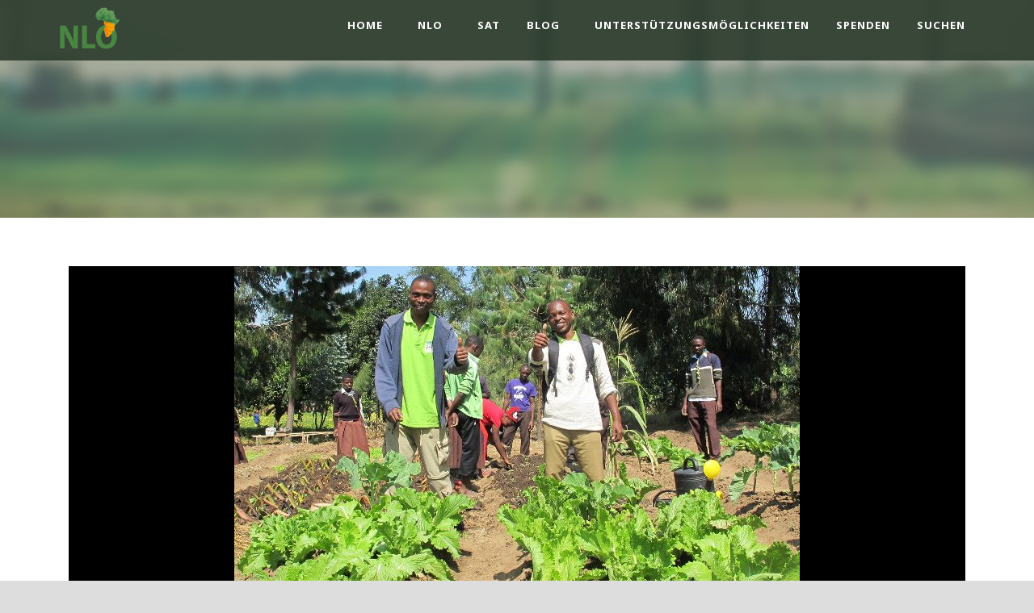

--- FILE ---
content_type: text/html; charset=UTF-8
request_url: https://www.nlo.at/stage/scouts-to-scouts-interkontinentale-zusammenarbeit-rund-um-bio-landwirtschaft/
body_size: 63060
content:
<!DOCTYPE html>
<!--[if IE 7]><html class="ie ie7 ltie8 ltie9" lang="de"><![endif]-->
<!--[if IE 8]><html class="ie ie8 ltie9" lang="de"><![endif]-->
<!--[if !(IE 7) | !(IE 8)  ]><!-->
<html lang="de">
<!--<![endif]-->

<head>
	<meta charset="UTF-8" />
	<meta name="viewport" content="initial-scale=1.0" />	
		
	<link rel="pingback" href="https://www.nlo.at/stage/xmlrpc.php" />
	<title>Scouts to Scouts: Interkontinentale Zusammenarbeit rund um Bio-Landwirtschaft &#8211; Nachhaltige Landwirtschaft Ostafrika</title>
<meta name='robots' content='max-image-preview:large' />
<link rel='dns-prefetch' href='//fonts.googleapis.com' />
<link rel="alternate" type="application/rss+xml" title="Nachhaltige Landwirtschaft Ostafrika &raquo; Feed" href="https://www.nlo.at/stage/feed/" />
<link rel="alternate" type="application/rss+xml" title="Nachhaltige Landwirtschaft Ostafrika &raquo; Kommentar-Feed" href="https://www.nlo.at/stage/comments/feed/" />
<link rel="alternate" type="application/rss+xml" title="Nachhaltige Landwirtschaft Ostafrika &raquo; Scouts to Scouts: Interkontinentale Zusammenarbeit rund um Bio-Landwirtschaft-Kommentar-Feed" href="https://www.nlo.at/stage/scouts-to-scouts-interkontinentale-zusammenarbeit-rund-um-bio-landwirtschaft/feed/" />
		<!-- This site uses the Google Analytics by MonsterInsights plugin v9.1.1 - Using Analytics tracking - https://www.monsterinsights.com/ -->
		<!-- Note: MonsterInsights is not currently configured on this site. The site owner needs to authenticate with Google Analytics in the MonsterInsights settings panel. -->
					<!-- No tracking code set -->
				<!-- / Google Analytics by MonsterInsights -->
		<script type="text/javascript">
/* <![CDATA[ */
window._wpemojiSettings = {"baseUrl":"https:\/\/s.w.org\/images\/core\/emoji\/15.0.3\/72x72\/","ext":".png","svgUrl":"https:\/\/s.w.org\/images\/core\/emoji\/15.0.3\/svg\/","svgExt":".svg","source":{"concatemoji":"https:\/\/www.nlo.at\/stage\/wp-includes\/js\/wp-emoji-release.min.js?ver=6.6.4"}};
/*! This file is auto-generated */
!function(i,n){var o,s,e;function c(e){try{var t={supportTests:e,timestamp:(new Date).valueOf()};sessionStorage.setItem(o,JSON.stringify(t))}catch(e){}}function p(e,t,n){e.clearRect(0,0,e.canvas.width,e.canvas.height),e.fillText(t,0,0);var t=new Uint32Array(e.getImageData(0,0,e.canvas.width,e.canvas.height).data),r=(e.clearRect(0,0,e.canvas.width,e.canvas.height),e.fillText(n,0,0),new Uint32Array(e.getImageData(0,0,e.canvas.width,e.canvas.height).data));return t.every(function(e,t){return e===r[t]})}function u(e,t,n){switch(t){case"flag":return n(e,"\ud83c\udff3\ufe0f\u200d\u26a7\ufe0f","\ud83c\udff3\ufe0f\u200b\u26a7\ufe0f")?!1:!n(e,"\ud83c\uddfa\ud83c\uddf3","\ud83c\uddfa\u200b\ud83c\uddf3")&&!n(e,"\ud83c\udff4\udb40\udc67\udb40\udc62\udb40\udc65\udb40\udc6e\udb40\udc67\udb40\udc7f","\ud83c\udff4\u200b\udb40\udc67\u200b\udb40\udc62\u200b\udb40\udc65\u200b\udb40\udc6e\u200b\udb40\udc67\u200b\udb40\udc7f");case"emoji":return!n(e,"\ud83d\udc26\u200d\u2b1b","\ud83d\udc26\u200b\u2b1b")}return!1}function f(e,t,n){var r="undefined"!=typeof WorkerGlobalScope&&self instanceof WorkerGlobalScope?new OffscreenCanvas(300,150):i.createElement("canvas"),a=r.getContext("2d",{willReadFrequently:!0}),o=(a.textBaseline="top",a.font="600 32px Arial",{});return e.forEach(function(e){o[e]=t(a,e,n)}),o}function t(e){var t=i.createElement("script");t.src=e,t.defer=!0,i.head.appendChild(t)}"undefined"!=typeof Promise&&(o="wpEmojiSettingsSupports",s=["flag","emoji"],n.supports={everything:!0,everythingExceptFlag:!0},e=new Promise(function(e){i.addEventListener("DOMContentLoaded",e,{once:!0})}),new Promise(function(t){var n=function(){try{var e=JSON.parse(sessionStorage.getItem(o));if("object"==typeof e&&"number"==typeof e.timestamp&&(new Date).valueOf()<e.timestamp+604800&&"object"==typeof e.supportTests)return e.supportTests}catch(e){}return null}();if(!n){if("undefined"!=typeof Worker&&"undefined"!=typeof OffscreenCanvas&&"undefined"!=typeof URL&&URL.createObjectURL&&"undefined"!=typeof Blob)try{var e="postMessage("+f.toString()+"("+[JSON.stringify(s),u.toString(),p.toString()].join(",")+"));",r=new Blob([e],{type:"text/javascript"}),a=new Worker(URL.createObjectURL(r),{name:"wpTestEmojiSupports"});return void(a.onmessage=function(e){c(n=e.data),a.terminate(),t(n)})}catch(e){}c(n=f(s,u,p))}t(n)}).then(function(e){for(var t in e)n.supports[t]=e[t],n.supports.everything=n.supports.everything&&n.supports[t],"flag"!==t&&(n.supports.everythingExceptFlag=n.supports.everythingExceptFlag&&n.supports[t]);n.supports.everythingExceptFlag=n.supports.everythingExceptFlag&&!n.supports.flag,n.DOMReady=!1,n.readyCallback=function(){n.DOMReady=!0}}).then(function(){return e}).then(function(){var e;n.supports.everything||(n.readyCallback(),(e=n.source||{}).concatemoji?t(e.concatemoji):e.wpemoji&&e.twemoji&&(t(e.twemoji),t(e.wpemoji)))}))}((window,document),window._wpemojiSettings);
/* ]]> */
</script>
<style id='wp-emoji-styles-inline-css' type='text/css'>

	img.wp-smiley, img.emoji {
		display: inline !important;
		border: none !important;
		box-shadow: none !important;
		height: 1em !important;
		width: 1em !important;
		margin: 0 0.07em !important;
		vertical-align: -0.1em !important;
		background: none !important;
		padding: 0 !important;
	}
</style>
<link rel='stylesheet' id='wp-block-library-css' href='https://www.nlo.at/stage/wp-includes/css/dist/block-library/style.min.css?ver=6.6.4' type='text/css' media='all' />
<style id='classic-theme-styles-inline-css' type='text/css'>
/*! This file is auto-generated */
.wp-block-button__link{color:#fff;background-color:#32373c;border-radius:9999px;box-shadow:none;text-decoration:none;padding:calc(.667em + 2px) calc(1.333em + 2px);font-size:1.125em}.wp-block-file__button{background:#32373c;color:#fff;text-decoration:none}
</style>
<style id='global-styles-inline-css' type='text/css'>
:root{--wp--preset--aspect-ratio--square: 1;--wp--preset--aspect-ratio--4-3: 4/3;--wp--preset--aspect-ratio--3-4: 3/4;--wp--preset--aspect-ratio--3-2: 3/2;--wp--preset--aspect-ratio--2-3: 2/3;--wp--preset--aspect-ratio--16-9: 16/9;--wp--preset--aspect-ratio--9-16: 9/16;--wp--preset--color--black: #000000;--wp--preset--color--cyan-bluish-gray: #abb8c3;--wp--preset--color--white: #ffffff;--wp--preset--color--pale-pink: #f78da7;--wp--preset--color--vivid-red: #cf2e2e;--wp--preset--color--luminous-vivid-orange: #ff6900;--wp--preset--color--luminous-vivid-amber: #fcb900;--wp--preset--color--light-green-cyan: #7bdcb5;--wp--preset--color--vivid-green-cyan: #00d084;--wp--preset--color--pale-cyan-blue: #8ed1fc;--wp--preset--color--vivid-cyan-blue: #0693e3;--wp--preset--color--vivid-purple: #9b51e0;--wp--preset--gradient--vivid-cyan-blue-to-vivid-purple: linear-gradient(135deg,rgba(6,147,227,1) 0%,rgb(155,81,224) 100%);--wp--preset--gradient--light-green-cyan-to-vivid-green-cyan: linear-gradient(135deg,rgb(122,220,180) 0%,rgb(0,208,130) 100%);--wp--preset--gradient--luminous-vivid-amber-to-luminous-vivid-orange: linear-gradient(135deg,rgba(252,185,0,1) 0%,rgba(255,105,0,1) 100%);--wp--preset--gradient--luminous-vivid-orange-to-vivid-red: linear-gradient(135deg,rgba(255,105,0,1) 0%,rgb(207,46,46) 100%);--wp--preset--gradient--very-light-gray-to-cyan-bluish-gray: linear-gradient(135deg,rgb(238,238,238) 0%,rgb(169,184,195) 100%);--wp--preset--gradient--cool-to-warm-spectrum: linear-gradient(135deg,rgb(74,234,220) 0%,rgb(151,120,209) 20%,rgb(207,42,186) 40%,rgb(238,44,130) 60%,rgb(251,105,98) 80%,rgb(254,248,76) 100%);--wp--preset--gradient--blush-light-purple: linear-gradient(135deg,rgb(255,206,236) 0%,rgb(152,150,240) 100%);--wp--preset--gradient--blush-bordeaux: linear-gradient(135deg,rgb(254,205,165) 0%,rgb(254,45,45) 50%,rgb(107,0,62) 100%);--wp--preset--gradient--luminous-dusk: linear-gradient(135deg,rgb(255,203,112) 0%,rgb(199,81,192) 50%,rgb(65,88,208) 100%);--wp--preset--gradient--pale-ocean: linear-gradient(135deg,rgb(255,245,203) 0%,rgb(182,227,212) 50%,rgb(51,167,181) 100%);--wp--preset--gradient--electric-grass: linear-gradient(135deg,rgb(202,248,128) 0%,rgb(113,206,126) 100%);--wp--preset--gradient--midnight: linear-gradient(135deg,rgb(2,3,129) 0%,rgb(40,116,252) 100%);--wp--preset--font-size--small: 13px;--wp--preset--font-size--medium: 20px;--wp--preset--font-size--large: 36px;--wp--preset--font-size--x-large: 42px;--wp--preset--spacing--20: 0.44rem;--wp--preset--spacing--30: 0.67rem;--wp--preset--spacing--40: 1rem;--wp--preset--spacing--50: 1.5rem;--wp--preset--spacing--60: 2.25rem;--wp--preset--spacing--70: 3.38rem;--wp--preset--spacing--80: 5.06rem;--wp--preset--shadow--natural: 6px 6px 9px rgba(0, 0, 0, 0.2);--wp--preset--shadow--deep: 12px 12px 50px rgba(0, 0, 0, 0.4);--wp--preset--shadow--sharp: 6px 6px 0px rgba(0, 0, 0, 0.2);--wp--preset--shadow--outlined: 6px 6px 0px -3px rgba(255, 255, 255, 1), 6px 6px rgba(0, 0, 0, 1);--wp--preset--shadow--crisp: 6px 6px 0px rgba(0, 0, 0, 1);}:where(.is-layout-flex){gap: 0.5em;}:where(.is-layout-grid){gap: 0.5em;}body .is-layout-flex{display: flex;}.is-layout-flex{flex-wrap: wrap;align-items: center;}.is-layout-flex > :is(*, div){margin: 0;}body .is-layout-grid{display: grid;}.is-layout-grid > :is(*, div){margin: 0;}:where(.wp-block-columns.is-layout-flex){gap: 2em;}:where(.wp-block-columns.is-layout-grid){gap: 2em;}:where(.wp-block-post-template.is-layout-flex){gap: 1.25em;}:where(.wp-block-post-template.is-layout-grid){gap: 1.25em;}.has-black-color{color: var(--wp--preset--color--black) !important;}.has-cyan-bluish-gray-color{color: var(--wp--preset--color--cyan-bluish-gray) !important;}.has-white-color{color: var(--wp--preset--color--white) !important;}.has-pale-pink-color{color: var(--wp--preset--color--pale-pink) !important;}.has-vivid-red-color{color: var(--wp--preset--color--vivid-red) !important;}.has-luminous-vivid-orange-color{color: var(--wp--preset--color--luminous-vivid-orange) !important;}.has-luminous-vivid-amber-color{color: var(--wp--preset--color--luminous-vivid-amber) !important;}.has-light-green-cyan-color{color: var(--wp--preset--color--light-green-cyan) !important;}.has-vivid-green-cyan-color{color: var(--wp--preset--color--vivid-green-cyan) !important;}.has-pale-cyan-blue-color{color: var(--wp--preset--color--pale-cyan-blue) !important;}.has-vivid-cyan-blue-color{color: var(--wp--preset--color--vivid-cyan-blue) !important;}.has-vivid-purple-color{color: var(--wp--preset--color--vivid-purple) !important;}.has-black-background-color{background-color: var(--wp--preset--color--black) !important;}.has-cyan-bluish-gray-background-color{background-color: var(--wp--preset--color--cyan-bluish-gray) !important;}.has-white-background-color{background-color: var(--wp--preset--color--white) !important;}.has-pale-pink-background-color{background-color: var(--wp--preset--color--pale-pink) !important;}.has-vivid-red-background-color{background-color: var(--wp--preset--color--vivid-red) !important;}.has-luminous-vivid-orange-background-color{background-color: var(--wp--preset--color--luminous-vivid-orange) !important;}.has-luminous-vivid-amber-background-color{background-color: var(--wp--preset--color--luminous-vivid-amber) !important;}.has-light-green-cyan-background-color{background-color: var(--wp--preset--color--light-green-cyan) !important;}.has-vivid-green-cyan-background-color{background-color: var(--wp--preset--color--vivid-green-cyan) !important;}.has-pale-cyan-blue-background-color{background-color: var(--wp--preset--color--pale-cyan-blue) !important;}.has-vivid-cyan-blue-background-color{background-color: var(--wp--preset--color--vivid-cyan-blue) !important;}.has-vivid-purple-background-color{background-color: var(--wp--preset--color--vivid-purple) !important;}.has-black-border-color{border-color: var(--wp--preset--color--black) !important;}.has-cyan-bluish-gray-border-color{border-color: var(--wp--preset--color--cyan-bluish-gray) !important;}.has-white-border-color{border-color: var(--wp--preset--color--white) !important;}.has-pale-pink-border-color{border-color: var(--wp--preset--color--pale-pink) !important;}.has-vivid-red-border-color{border-color: var(--wp--preset--color--vivid-red) !important;}.has-luminous-vivid-orange-border-color{border-color: var(--wp--preset--color--luminous-vivid-orange) !important;}.has-luminous-vivid-amber-border-color{border-color: var(--wp--preset--color--luminous-vivid-amber) !important;}.has-light-green-cyan-border-color{border-color: var(--wp--preset--color--light-green-cyan) !important;}.has-vivid-green-cyan-border-color{border-color: var(--wp--preset--color--vivid-green-cyan) !important;}.has-pale-cyan-blue-border-color{border-color: var(--wp--preset--color--pale-cyan-blue) !important;}.has-vivid-cyan-blue-border-color{border-color: var(--wp--preset--color--vivid-cyan-blue) !important;}.has-vivid-purple-border-color{border-color: var(--wp--preset--color--vivid-purple) !important;}.has-vivid-cyan-blue-to-vivid-purple-gradient-background{background: var(--wp--preset--gradient--vivid-cyan-blue-to-vivid-purple) !important;}.has-light-green-cyan-to-vivid-green-cyan-gradient-background{background: var(--wp--preset--gradient--light-green-cyan-to-vivid-green-cyan) !important;}.has-luminous-vivid-amber-to-luminous-vivid-orange-gradient-background{background: var(--wp--preset--gradient--luminous-vivid-amber-to-luminous-vivid-orange) !important;}.has-luminous-vivid-orange-to-vivid-red-gradient-background{background: var(--wp--preset--gradient--luminous-vivid-orange-to-vivid-red) !important;}.has-very-light-gray-to-cyan-bluish-gray-gradient-background{background: var(--wp--preset--gradient--very-light-gray-to-cyan-bluish-gray) !important;}.has-cool-to-warm-spectrum-gradient-background{background: var(--wp--preset--gradient--cool-to-warm-spectrum) !important;}.has-blush-light-purple-gradient-background{background: var(--wp--preset--gradient--blush-light-purple) !important;}.has-blush-bordeaux-gradient-background{background: var(--wp--preset--gradient--blush-bordeaux) !important;}.has-luminous-dusk-gradient-background{background: var(--wp--preset--gradient--luminous-dusk) !important;}.has-pale-ocean-gradient-background{background: var(--wp--preset--gradient--pale-ocean) !important;}.has-electric-grass-gradient-background{background: var(--wp--preset--gradient--electric-grass) !important;}.has-midnight-gradient-background{background: var(--wp--preset--gradient--midnight) !important;}.has-small-font-size{font-size: var(--wp--preset--font-size--small) !important;}.has-medium-font-size{font-size: var(--wp--preset--font-size--medium) !important;}.has-large-font-size{font-size: var(--wp--preset--font-size--large) !important;}.has-x-large-font-size{font-size: var(--wp--preset--font-size--x-large) !important;}
:where(.wp-block-post-template.is-layout-flex){gap: 1.25em;}:where(.wp-block-post-template.is-layout-grid){gap: 1.25em;}
:where(.wp-block-columns.is-layout-flex){gap: 2em;}:where(.wp-block-columns.is-layout-grid){gap: 2em;}
:root :where(.wp-block-pullquote){font-size: 1.5em;line-height: 1.6;}
</style>
<link rel='stylesheet' id='contact-form-7-css' href='https://www.nlo.at/stage/wp-content/plugins/contact-form-7/includes/css/styles.css?ver=5.9.8' type='text/css' media='all' />
<link rel='stylesheet' id='siteorigin-panels-front-css' href='https://www.nlo.at/stage/wp-content/plugins/siteorigin-panels/css/front-flex.min.css?ver=2.29.22' type='text/css' media='all' />
<link rel='stylesheet' id='sow-button-base-css' href='https://www.nlo.at/stage/wp-content/plugins/so-widgets-bundle/widgets/button/css/style.css?ver=1.63.2' type='text/css' media='all' />
<link rel='stylesheet' id='sow-button-atom-30a1e9b023de-css' href='https://www.nlo.at/stage/wp-content/uploads/siteorigin-widgets/sow-button-atom-30a1e9b023de.css?ver=6.6.4' type='text/css' media='all' />
<link rel='stylesheet' id='style-css' href='https://www.nlo.at/stage/wp-content/themes/greennature-v1-00/style.css?ver=6.6.4' type='text/css' media='all' />
<link rel='stylesheet' id='Lato-google-font-css' href='https://fonts.googleapis.com/css?family=Lato%3A100%2C100italic%2C300%2C300italic%2Cregular%2Citalic%2C700%2C700italic%2C900%2C900italic&#038;subset=latin&#038;ver=6.6.4' type='text/css' media='all' />
<link rel='stylesheet' id='Noto-Sans-google-font-css' href='https://fonts.googleapis.com/css?family=Noto+Sans%3Aregular%2Citalic%2C700%2C700italic&#038;subset=greek%2Ccyrillic-ext%2Ccyrillic%2Clatin%2Clatin-ext%2Cvietnamese%2Cgreek-ext&#038;ver=6.6.4' type='text/css' media='all' />
<link rel='stylesheet' id='Merriweather-google-font-css' href='https://fonts.googleapis.com/css?family=Merriweather%3A300%2C300italic%2Cregular%2Citalic%2C700%2C700italic%2C900%2C900italic&#038;subset=latin%2Clatin-ext&#038;ver=6.6.4' type='text/css' media='all' />
<link rel='stylesheet' id='Crete-Round-google-font-css' href='https://fonts.googleapis.com/css?family=Crete+Round%3Aregular%2Citalic&#038;subset=latin%2Clatin-ext&#038;ver=6.6.4' type='text/css' media='all' />
<link rel='stylesheet' id='superfish-css' href='https://www.nlo.at/stage/wp-content/themes/greennature-v1-00/plugins/superfish/css/superfish.css?ver=6.6.4' type='text/css' media='all' />
<link rel='stylesheet' id='dlmenu-css' href='https://www.nlo.at/stage/wp-content/themes/greennature-v1-00/plugins/dl-menu/component.css?ver=6.6.4' type='text/css' media='all' />
<link rel='stylesheet' id='font-awesome-css' href='https://www.nlo.at/stage/wp-content/plugins/elementor/assets/lib/font-awesome/css/font-awesome.min.css?ver=4.7.0' type='text/css' media='all' />
<link rel='stylesheet' id='elegant-font-css' href='https://www.nlo.at/stage/wp-content/themes/greennature-v1-00/plugins/elegant-font/style.css?ver=6.6.4' type='text/css' media='all' />
<link rel='stylesheet' id='jquery-fancybox-css' href='https://www.nlo.at/stage/wp-content/themes/greennature-v1-00/plugins/fancybox/jquery.fancybox.css?ver=6.6.4' type='text/css' media='all' />
<link rel='stylesheet' id='flexslider-css' href='https://www.nlo.at/stage/wp-content/themes/greennature-v1-00/plugins/flexslider/flexslider.css?ver=6.6.4' type='text/css' media='all' />
<link rel='stylesheet' id='style-responsive-css' href='https://www.nlo.at/stage/wp-content/themes/greennature-v1-00/stylesheet/style-responsive.css?ver=6.6.4' type='text/css' media='all' />
<link rel='stylesheet' id='style-custom-css' href='https://www.nlo.at/stage/wp-content/themes/greennature-v1-00/stylesheet/style-custom.css?ver=6.6.4' type='text/css' media='all' />
<link rel='stylesheet' id='newsletter-css' href='https://www.nlo.at/stage/wp-content/plugins/newsletter/style.css?ver=8.5.2' type='text/css' media='all' />
<script type="text/javascript" src="https://www.nlo.at/stage/wp-includes/js/jquery/jquery.min.js?ver=3.7.1" id="jquery-core-js"></script>
<script type="text/javascript" src="https://www.nlo.at/stage/wp-includes/js/jquery/jquery-migrate.min.js?ver=3.4.1" id="jquery-migrate-js"></script>
<link rel="https://api.w.org/" href="https://www.nlo.at/stage/wp-json/" /><link rel="alternate" title="JSON" type="application/json" href="https://www.nlo.at/stage/wp-json/wp/v2/posts/7325" /><link rel="EditURI" type="application/rsd+xml" title="RSD" href="https://www.nlo.at/stage/xmlrpc.php?rsd" />
<meta name="generator" content="WordPress 6.6.4" />
<link rel="canonical" href="https://www.nlo.at/stage/scouts-to-scouts-interkontinentale-zusammenarbeit-rund-um-bio-landwirtschaft/" />
<link rel='shortlink' href='https://www.nlo.at/stage/?p=7325' />
<link rel="alternate" title="oEmbed (JSON)" type="application/json+oembed" href="https://www.nlo.at/stage/wp-json/oembed/1.0/embed?url=https%3A%2F%2Fwww.nlo.at%2Fstage%2Fscouts-to-scouts-interkontinentale-zusammenarbeit-rund-um-bio-landwirtschaft%2F" />
<link rel="alternate" title="oEmbed (XML)" type="text/xml+oembed" href="https://www.nlo.at/stage/wp-json/oembed/1.0/embed?url=https%3A%2F%2Fwww.nlo.at%2Fstage%2Fscouts-to-scouts-interkontinentale-zusammenarbeit-rund-um-bio-landwirtschaft%2F&#038;format=xml" />
	<link rel="preconnect" href="https://fonts.googleapis.com">
	<link rel="preconnect" href="https://fonts.gstatic.com">
	<!-- Analytics by WP Statistics v14.10.2 - https://wp-statistics.com/ -->
<!-- load the script for older ie version -->
<!--[if lt IE 9]>
<script src="https://www.nlo.at/stage/wp-content/themes/greennature-v1-00/javascript/html5.js" type="text/javascript"></script>
<script src="https://www.nlo.at/stage/wp-content/themes/greennature-v1-00/plugins/easy-pie-chart/excanvas.js" type="text/javascript"></script>
<![endif]-->
<meta name="generator" content="Elementor 3.24.5; features: additional_custom_breakpoints; settings: css_print_method-external, google_font-enabled, font_display-auto">
			<style>
				.e-con.e-parent:nth-of-type(n+4):not(.e-lazyloaded):not(.e-no-lazyload),
				.e-con.e-parent:nth-of-type(n+4):not(.e-lazyloaded):not(.e-no-lazyload) * {
					background-image: none !important;
				}
				@media screen and (max-height: 1024px) {
					.e-con.e-parent:nth-of-type(n+3):not(.e-lazyloaded):not(.e-no-lazyload),
					.e-con.e-parent:nth-of-type(n+3):not(.e-lazyloaded):not(.e-no-lazyload) * {
						background-image: none !important;
					}
				}
				@media screen and (max-height: 640px) {
					.e-con.e-parent:nth-of-type(n+2):not(.e-lazyloaded):not(.e-no-lazyload),
					.e-con.e-parent:nth-of-type(n+2):not(.e-lazyloaded):not(.e-no-lazyload) * {
						background-image: none !important;
					}
				}
			</style>
			<style media="all" id="siteorigin-panels-layouts-head">/* Layout 7325 */ #pgc-7325-0-0 , #pgc-7325-1-0 , #pgc-7325-3-0 , #pgc-7325-4-0 { width:100%;width:calc(100% - ( 0 * 30px ) ) } #pg-7325-0 , #pg-7325-1 , #pg-7325-2 , #pg-7325-3 , #pl-7325 .so-panel { margin-bottom:30px } #pgc-7325-2-0 , #pgc-7325-2-1 { width:50%;width:calc(50% - ( 0.5 * 30px ) ) } #pl-7325 .so-panel:last-of-type { margin-bottom:0px } @media (max-width:780px){ #pg-7325-0.panel-no-style, #pg-7325-0.panel-has-style > .panel-row-style, #pg-7325-0 , #pg-7325-1.panel-no-style, #pg-7325-1.panel-has-style > .panel-row-style, #pg-7325-1 , #pg-7325-2.panel-no-style, #pg-7325-2.panel-has-style > .panel-row-style, #pg-7325-2 , #pg-7325-3.panel-no-style, #pg-7325-3.panel-has-style > .panel-row-style, #pg-7325-3 , #pg-7325-4.panel-no-style, #pg-7325-4.panel-has-style > .panel-row-style, #pg-7325-4 { -webkit-flex-direction:column;-ms-flex-direction:column;flex-direction:column } #pg-7325-0 > .panel-grid-cell , #pg-7325-0 > .panel-row-style > .panel-grid-cell , #pg-7325-1 > .panel-grid-cell , #pg-7325-1 > .panel-row-style > .panel-grid-cell , #pg-7325-2 > .panel-grid-cell , #pg-7325-2 > .panel-row-style > .panel-grid-cell , #pg-7325-3 > .panel-grid-cell , #pg-7325-3 > .panel-row-style > .panel-grid-cell , #pg-7325-4 > .panel-grid-cell , #pg-7325-4 > .panel-row-style > .panel-grid-cell { width:100%;margin-right:0 } #pgc-7325-2-0 { margin-bottom:30px } #pl-7325 .panel-grid-cell { padding:0 } #pl-7325 .panel-grid .panel-grid-cell-empty { display:none } #pl-7325 .panel-grid .panel-grid-cell-mobile-last { margin-bottom:0px }  } </style><link rel="icon" href="https://www.nlo.at/stage/wp-content/uploads/2020/05/cropped-NLO_Logo_quadratisch_512-px-32x32.png" sizes="32x32" />
<link rel="icon" href="https://www.nlo.at/stage/wp-content/uploads/2020/05/cropped-NLO_Logo_quadratisch_512-px-192x192.png" sizes="192x192" />
<link rel="apple-touch-icon" href="https://www.nlo.at/stage/wp-content/uploads/2020/05/cropped-NLO_Logo_quadratisch_512-px-180x180.png" />
<meta name="msapplication-TileImage" content="https://www.nlo.at/stage/wp-content/uploads/2020/05/cropped-NLO_Logo_quadratisch_512-px-270x270.png" />
<style id="sccss">ul {
		font-size:18px;
}
ol {
		font-size:18px;
}</style>	<style id="egf-frontend-styles" type="text/css">
		p {font-size: 18px;} h1 {} h2 {} h3 {} h4 {} h5 {} h6 {} 	</style>
	</head>

<body data-rsssl=1 class="post-template-default single single-post postid-7325 single-format-standard siteorigin-panels siteorigin-panels-before-js elementor-default elementor-kit-9459">
<div class="body-wrapper  float-menu" data-home="https://www.nlo.at/stage/" >
		<header class="greennature-header-wrapper header-style-5-wrapper greennature-header-no-top-bar">
		<!-- top navigation -->
				<div id="greennature-header-substitute" ></div>
		<div class="greennature-header-inner header-inner-header-style-5">
			<div class="greennature-header-container container">
				<div class="greennature-header-inner-overlay"></div>
				<!-- logo -->
<div class="greennature-logo">
	<div class="greennature-logo-inner">
		<a href="https://www.nlo.at/stage/" >
			<img fetchpriority="high" src="https://www.nlo.at/stage/wp-content/uploads/2015/11/NLO_Logo_770KB_gruen_ohne-Untertitel_neu.png" alt="" width="492" height="332" />		</a>
	</div>
	<div class="greennature-responsive-navigation dl-menuwrapper" id="greennature-responsive-navigation" ><button class="dl-trigger">Open Menu</button><ul id="menu-hauptmenue-nlo" class="dl-menu greennature-main-mobile-menu"><li id="menu-item-6192" class="menu-item menu-item-type-post_type menu-item-object-page menu-item-home menu-item-6192"><a href="https://www.nlo.at/stage/">Home</a></li>
<li id="menu-item-8175" class="menu-item menu-item-type-custom menu-item-object-custom menu-item-has-children menu-item-8175"><a>NLO</a>
<ul class="dl-submenu">
	<li id="menu-item-8284" class="menu-item menu-item-type-post_type menu-item-object-page menu-item-8284"><a href="https://www.nlo.at/stage/ueber-uns/">Über uns</a></li>
	<li id="menu-item-6644" class="menu-item menu-item-type-post_type menu-item-object-page menu-item-6644"><a href="https://www.nlo.at/stage/unsere-unterstuetzer/">Unsere Unterstützer*innen</a></li>
	<li id="menu-item-9240" class="menu-item menu-item-type-post_type menu-item-object-page menu-item-9240"><a href="https://www.nlo.at/stage/jahresrueckblicke/">Jahresrückblicke</a></li>
</ul>
</li>
<li id="menu-item-8176" class="menu-item menu-item-type-custom menu-item-object-custom menu-item-has-children menu-item-8176"><a>SAT</a>
<ul class="dl-submenu">
	<li id="menu-item-6232" class="menu-item menu-item-type-post_type menu-item-object-page menu-item-6232"><a href="https://www.nlo.at/stage/ueber-sat/">Über SAT</a></li>
	<li id="menu-item-6233" class="menu-item menu-item-type-post_type menu-item-object-page menu-item-6233"><a href="https://www.nlo.at/stage/vorarlberger-wurzeln/">Vorarlberger Wurzeln</a></li>
	<li id="menu-item-6246" class="menu-item menu-item-type-post_type menu-item-object-page menu-item-6246"><a href="https://www.nlo.at/stage/unsere-projekte/">Unsere Projekte</a></li>
</ul>
</li>
<li id="menu-item-6487" class="menu-item menu-item-type-post_type menu-item-object-page menu-item-6487"><a href="https://www.nlo.at/stage/blog-2/">Blog</a></li>
<li id="menu-item-8177" class="menu-item menu-item-type-custom menu-item-object-custom menu-item-has-children menu-item-8177"><a>Unterstützungsmöglichkeiten</a>
<ul class="dl-submenu">
	<li id="menu-item-8929" class="menu-item menu-item-type-post_type menu-item-object-page menu-item-8929"><a href="https://www.nlo.at/stage/ausbildungskurse-in-biologisch-nachhaltiger-landwirtschaft/">Ausbildungskurse in biologisch-nachhaltiger Landwirtschaft</a></li>
	<li id="menu-item-8931" class="menu-item menu-item-type-post_type menu-item-object-page menu-item-8931"><a href="https://www.nlo.at/stage/baeume-kaufen-und-klima-schuetzen/">Bäume für Klimaschutz</a></li>
	<li id="menu-item-8958" class="menu-item menu-item-type-post_type menu-item-object-page menu-item-8958"><a href="https://www.nlo.at/stage/allgemeine-spende/">Allgemeine Spende</a></li>
</ul>
</li>
<li id="menu-item-6895" class="menu-item menu-item-type-post_type menu-item-object-page menu-item-6895"><a href="https://www.nlo.at/stage/spenden/">Spenden</a></li>
<li id="menu-item-6809" class="menu-item menu-item-type-post_type menu-item-object-page menu-item-6809"><a href="https://www.nlo.at/stage/suchen/">Suchen</a></li>
</ul></div></div>

				<!-- navigation -->
				<div class="greennature-navigation-wrapper"><nav class="greennature-navigation" id="greennature-main-navigation" ><ul id="menu-hauptmenue-nlo-1" class="sf-menu greennature-main-menu"><li  class="menu-item menu-item-type-post_type menu-item-object-page menu-item-home menu-item-6192menu-item menu-item-type-post_type menu-item-object-page menu-item-home menu-item-6192 greennature-normal-menu"><a href="https://www.nlo.at/stage/">Home</a></li>
<li  class="menu-item menu-item-type-custom menu-item-object-custom menu-item-has-children menu-item-8175menu-item menu-item-type-custom menu-item-object-custom menu-item-has-children menu-item-8175 greennature-normal-menu"><a class="sf-with-ul-pre"><i class="fa NLO"></i>NLO</a>
<ul class="sub-menu">
	<li  class="menu-item menu-item-type-post_type menu-item-object-page menu-item-8284"><a href="https://www.nlo.at/stage/ueber-uns/">Über uns</a></li>
	<li  class="menu-item menu-item-type-post_type menu-item-object-page menu-item-6644"><a href="https://www.nlo.at/stage/unsere-unterstuetzer/">Unsere Unterstützer*innen</a></li>
	<li  class="menu-item menu-item-type-post_type menu-item-object-page menu-item-9240"><a href="https://www.nlo.at/stage/jahresrueckblicke/">Jahresrückblicke</a></li>
</ul>
</li>
<li  class="menu-item menu-item-type-custom menu-item-object-custom menu-item-has-children menu-item-8176menu-item menu-item-type-custom menu-item-object-custom menu-item-has-children menu-item-8176 greennature-normal-menu"><a class="sf-with-ul-pre"><i class="fa SAT"></i>SAT</a>
<ul class="sub-menu">
	<li  class="menu-item menu-item-type-post_type menu-item-object-page menu-item-6232"><a href="https://www.nlo.at/stage/ueber-sat/">Über SAT</a></li>
	<li  class="menu-item menu-item-type-post_type menu-item-object-page menu-item-6233"><a href="https://www.nlo.at/stage/vorarlberger-wurzeln/">Vorarlberger Wurzeln</a></li>
	<li  class="menu-item menu-item-type-post_type menu-item-object-page menu-item-6246"><a href="https://www.nlo.at/stage/unsere-projekte/">Unsere Projekte</a></li>
</ul>
</li>
<li  class="menu-item menu-item-type-post_type menu-item-object-page menu-item-6487menu-item menu-item-type-post_type menu-item-object-page menu-item-6487 greennature-normal-menu"><a href="https://www.nlo.at/stage/blog-2/">Blog</a></li>
<li  class="menu-item menu-item-type-custom menu-item-object-custom menu-item-has-children menu-item-8177menu-item menu-item-type-custom menu-item-object-custom menu-item-has-children menu-item-8177 greennature-normal-menu"><a class="sf-with-ul-pre"><i class="fa Unterstützungsmöglichkeiten"></i>Unterstützungsmöglichkeiten</a>
<ul class="sub-menu">
	<li  class="menu-item menu-item-type-post_type menu-item-object-page menu-item-8929"><a href="https://www.nlo.at/stage/ausbildungskurse-in-biologisch-nachhaltiger-landwirtschaft/">Ausbildungskurse in biologisch-nachhaltiger Landwirtschaft</a></li>
	<li  class="menu-item menu-item-type-post_type menu-item-object-page menu-item-8931"><a href="https://www.nlo.at/stage/baeume-kaufen-und-klima-schuetzen/">Bäume für Klimaschutz</a></li>
	<li  class="menu-item menu-item-type-post_type menu-item-object-page menu-item-8958"><a href="https://www.nlo.at/stage/allgemeine-spende/">Allgemeine Spende</a></li>
</ul>
</li>
<li  class="menu-item menu-item-type-post_type menu-item-object-page menu-item-6895menu-item menu-item-type-post_type menu-item-object-page menu-item-6895 greennature-normal-menu"><a href="https://www.nlo.at/stage/spenden/">Spenden</a></li>
<li  class="menu-item menu-item-type-post_type menu-item-object-page menu-item-6809menu-item menu-item-type-post_type menu-item-object-page menu-item-6809 greennature-normal-menu"><a href="https://www.nlo.at/stage/suchen/">Suchen</a></li>
</ul></nav><div class="greennature-navigation-gimmick" id="greennature-navigation-gimmick"></div><div class="clear"></div></div>
				<div class="clear"></div>
			</div>
		</div>
	</header>
				<div class="greennature-page-title-wrapper header-style-5-title-wrapper"  >
			<div class="greennature-page-title-overlay"></div>
			<div class="greennature-page-title-container container" >
				<h3 class="greennature-page-title"></h3>
							</div>	
		</div>	
		<!-- is search -->	<div class="content-wrapper"><div class="greennature-content">

		<div class="with-sidebar-wrapper">
		<div class="with-sidebar-container container">
			<div class="with-sidebar-left twelve columns">
				<div class="with-sidebar-content twelve columns">
					<div class="greennature-item greennature-blog-full greennature-item-start-content">
										
						<!-- get the content based on post format -->
						
<article id="post-7325" class="post-7325 post type-post status-publish format-standard has-post-thumbnail hentry category-allgemein">
	<div class="greennature-standard-style">
				<div class="greennature-blog-thumbnail">
			<a href="https://www.nlo.at/stage/wp-content/uploads/2016/06/S2S-4.jpg" data-rel="fancybox" ><img src="https://www.nlo.at/stage/wp-content/uploads/2016/06/S2S-4-700x400.jpg" alt="" width="700" height="400" /></a>		</div>
		
		
		<div class="greennature-blog-date-wrapper">
			<div class="greennature-blog-day">28</div>
			<div class="greennature-blog-month">Juni</div>
		</div>
		
		<div class="blog-content-wrapper" >
			<header class="post-header">
									<h1 class="greennature-blog-title">Scouts to Scouts: Interkontinentale Zusammenarbeit rund um Bio-Landwirtschaft</h1>
					
				
									
				<div class="clear"></div>
			</header><!-- entry-header -->

			<div class="greennature-blog-content"><div id="pl-7325"  class="panel-layout" ><div id="pg-7325-0"  class="panel-grid panel-no-style" ><div id="pgc-7325-0-0"  class="panel-grid-cell" ><div id="panel-7325-0-0-0" class="so-panel widget widget_black-studio-tinymce widget_black_studio_tinymce panel-first-child panel-last-child" data-index="0" ><div class="textwidget"><p><span class="" style="display:block;clear:both;height: 0px;padding-top: 30px;border-top-width:0px;border-bottom-width:0px;"></span></p>
</div></div></div></div><div id="pg-7325-1"  class="panel-grid panel-no-style" ><div id="pgc-7325-1-0"  class="panel-grid-cell" ><div id="panel-7325-1-0-0" class="so-panel widget widget_black-studio-tinymce widget_black_studio_tinymce panel-first-child panel-last-child" data-index="1" ><div class="textwidget"><p style="text-align: justify;"><a href="https://www.nlo.at/stage/wp-content/uploads/2016/06/S2S-1.jpg"><img decoding="async" class="size-medium wp-image-7326 alignleft" src="https://www.nlo.at/stage/wp-content/uploads/2016/06/S2S-1-225x300.jpg" alt="S2S-1" width="225" height="300" srcset="https://www.nlo.at/stage/wp-content/uploads/2016/06/S2S-1-225x300.jpg 225w, https://www.nlo.at/stage/wp-content/uploads/2016/06/S2S-1.jpg 600w" sizes="(max-width: 225px) 100vw, 225px" /></a>Alles nahm seinen Anfang im Jahr 2012 im Demonstrationsgarten von Sustainable Agriculture Tanzania (SAT) in Morogoro, als zahlreiche PfadfinderInnen vom SAT-Team in biologischer Landwirtschaft ausgebildet wurden. Zwei dieser Pfadfinder, Mohamed Hussein und Allen Mpange, leben heute aufgrund ihres Studiums in Betriebswirtschaftslehre in Mbeya im Südwesten Tansanias. Die Kosten dieser Ausbildung werden im Gegenzug für ihre Lehrtätigkeit von SAT getragen. Ihre Samstage verbringen die beiden jeweils damit, Pfadfindergruppen in Bio-Landwirtschaft zu unterrichten und mit ihnen die selbst angelegten Schulgärten zu pflegen. Kalobe und Iyunga heissen zwei dieser Schulen, die am Scouts2Scouts-Projekt von SAT teilnehmen und an denen die PfadfinderInnen den Platz für den Anbau von verschiedensten Gemüsesorten zur Verfügung gestellt bekommen. Die Gruppen treffen sich jeweils Samstagmorgen und verbringen den Tag damit, von Mohamed und Allen Neues über Bio-Landwirtschaft zu lernen, sich um die wachsenden Pflanzen zu kümmern, Bio-Kompost herzustellen und, nicht zuletzt, gemeinsam Spass zu haben. Auch die Vermarktung und der Verkauf des von ihnen angebauten Gemüses gehören zu den Aufgaben der jungen PfadfinderInnen. <em><a href="https://www.youtube.com/watch?v=sx0G9i-BNMM">Zum Video</a></em></p>
<p style="text-align: justify;"> </p>
<p style="text-align: justify;">Auf der Tour durch den sattgrünen Gemüsegarten erklärt ein Pfadfinder mit sichtlichem Stolz wie der <a href="https://www.nlo.at/stage/wp-content/uploads/2016/06/S2S-2.jpg"><img loading="lazy" decoding="async" class="size-medium wp-image-7327 alignright" src="https://www.nlo.at/stage/wp-content/uploads/2016/06/S2S-2-225x300.jpg" alt="S2S-2" width="225" height="300" srcset="https://www.nlo.at/stage/wp-content/uploads/2016/06/S2S-2-225x300.jpg 225w, https://www.nlo.at/stage/wp-content/uploads/2016/06/S2S-2.jpg 600w" sizes="(max-width: 225px) 100vw, 225px" /></a>sogenannte <em>shamba mfuko</em> (Sackgarten) funktioniert: Ein Sack wird bis oben mit Erde und Kompost gefüllt, wobei in der Mitte kleine Steine gestapelt werden. Runderum und oben werden nun Samen gepflanzt, die später in alle Richtungen wachsen werden. Giesst man nun von oben Wasser in den Sack, verteilt sich dieses gleichmässig über die ganze Höhe, da es durch die Ritzen zwischen den Steinen optimal durchsickern kann. Dieses System spart Wasser und ist zudem eine kreative Möglichkeit, auch auf begrenztem Platz Gemüse anzubauen. Die geernteten biologischen Erzeugnisse werden von den PfadfinderInnen an ihre LehrerInnen und an private Abnehmer in der Umgebung verkauft. Mit dem Erlös können die Scouts wiederum Ausflüge und Aktivitäten unternehmen, ihre Pfadfinder-Uniformen finanzieren oder Camps realisieren. In der Iyunga Secondary School hat auch die Schulleitung die positiven Resultate des biologischen Gemüsegartens an ihrer Schule erkannt und wird ab dem neuen Semester die Aktivitäten auf weitere SchülerInnen ausweiten. Die Fläche und die Menge an angebautem Gemüse wird sich somit vergrössern. Das Gemüse wird fortan auch in der eigenen Schulküche verwendet und somit einen Beitrag zu einer ausgewogenen Ernährung der SchülerInnen leisten. Auch nach Beendigung des Projektes werden die Aktivitäten in den Schulen aufrechterhalten und das gesammelte Wissen eigenständig an die nachfolgenden SchülerInnen-Generationen weitergegeben.</p>
<p style="text-align: justify;">Durch das Projekt profitieren nicht nur die SchülerInnen selbst, indem sie sich Wissen über biologische Landwirtschaft aneignen, welches sie wiederum mit ihren Familien und Freunden teilen, sondern auch die Schule. Der Schulleiter von Kalobe spricht von motivierten und selbstständigen jungen Leuten, die diszipliniert und langfristig ein Projekt durchführen und sich dadurch unter anderen unternehmerische Kenntnisse aneignen. Diese Werte und Fähigkeiten würden sie auch in den Schullalltag und den Unterricht hineintragen und langfristig, beruflich und privat, davon profitieren. Die Vermittlung von Kompetenzen in Bio-Landwirtschaft findet nicht nur auf dem Feld statt, sondern hat ebenfalls Einzug in die Klassenzimmer gehalten. Im Fach Biologie zum Beispiel erarbeiten sich von SAT instruiertes Lehrpersonal und SchülerInnen gemeinsam Wissen über verschiedene Pflanzen, die nur wenige Meter weiter im Schulgarten wachsen und als praktisches Anschauungsbeispiel dienen.</p>
</div></div></div></div><div id="pg-7325-2"  class="panel-grid panel-no-style" ><div id="pgc-7325-2-0"  class="panel-grid-cell" ><div id="panel-7325-2-0-0" class="so-panel widget widget_black-studio-tinymce widget_black_studio_tinymce panel-first-child panel-last-child" data-index="2" ><div class="textwidget"><p><a href="https://www.nlo.at/stage/wp-content/uploads/2016/06/S2S-4.jpg"><img loading="lazy" decoding="async" class="aligncenter wp-image-7329 size-post-thumbnail-size" src="https://www.nlo.at/stage/wp-content/uploads/2016/06/S2S-4-750x330.jpg" alt="S2S-4" width="750" height="330" /></a></p>
</div></div></div><div id="pgc-7325-2-1"  class="panel-grid-cell" ><div id="panel-7325-2-1-0" class="so-panel widget widget_black-studio-tinymce widget_black_studio_tinymce panel-first-child panel-last-child" data-index="3" ><div class="textwidget"><p><a href="https://www.nlo.at/stage/wp-content/uploads/2016/06/S2S-3.jpg"><img loading="lazy" decoding="async" class="aligncenter wp-image-7328 size-post-thumbnail-size" src="https://www.nlo.at/stage/wp-content/uploads/2016/06/S2S-3-750x330.jpg" alt="S2S-3" width="750" height="330" /></a></p>
</div></div></div></div><div id="pg-7325-3"  class="panel-grid panel-no-style" ><div id="pgc-7325-3-0"  class="panel-grid-cell" ><div id="panel-7325-3-0-0" class="so-panel widget widget_black-studio-tinymce widget_black_studio_tinymce panel-first-child panel-last-child" data-index="4" ><div class="textwidget"><p style="text-align: justify;">Unterstützt wird dieses schneeballartige Wissensvermittlungssystem (von SAT über die Pfadfinderleiter zu den PfadfinderInnen und von diesen weiter zu Familien und Bekannten) durch die Partnerschaft mit den PfadfinderInnen Vorarlbergs. Diese hatten im Jahr 2012 bis 2014, zusammen mit den Pfadfinderinnen und Pfadfindern Österreichs, den Bau von zwei Gästehäusern auf dem Farmer Training Centre und die Ausbildung von mehreren PfadfinderInnen und Pfadfinderleitern in biologischer Landwirtschaft ermöglicht. Seit dem Start von S2S hat SAT zwei Pfadfinderleiter und drei Lehrer ausgebildet und somit 106 PfadfinderInnen die Teilnahme am Projekt ermöglicht. Angetrieben durch den offenkundigen Nutzen wünschen sich die Leiter beider Schulen, dass das Projekt S2S nicht nur weitergeführt, sondern auch ausgeweitet wird. Gemüseanbau für die eigene Schule und eine breite Partizipation der SchülerInnen sind zwei der mittelfristigen Ziele. Und auch die PfadfinderInnen selbst äussern ihre Begeisterung für das Projekt und haben dabei insbesondere einen Wunsch: Ihre Mit-Pfadis aus Österreich persönlich kennenzulernen. „Karibuni Mbeya!“ – „Willkommen in Mbeya!“</p>
</div></div></div></div><div id="pg-7325-4"  class="panel-grid panel-no-style" ><div id="pgc-7325-4-0"  class="panel-grid-cell" ><div id="panel-7325-4-0-0" class="so-panel widget widget_gdlr-video-widget panel-first-child panel-last-child" data-index="5" ><h3 class="widget-title">Scouts to Scouts</h3><div class="greennature-video-widget"><iframe src="//www.youtube.com/embed/sx0G9i-BNMM?wmode=transparent" width="300" height="168" ></iframe></div></div></div></div></div></div>			
						<div class="greennature-single-blog-tag">
							</div>
					</div> <!-- blog content wrapper -->
		<div class="clear"></div>
	</div>
</article><!-- #post -->						
						<div class="greennature-social-share">
<span class="social-share-title">Share Post:</span>

	<a href="http://www.facebook.com/share.php?u=https://www.nlo.at/stage/scouts-to-scouts-interkontinentale-zusammenarbeit-rund-um-bio-landwirtschaft/" target="_blank">
		<img src="https://www.nlo.at/stage/wp-content/themes/greennature-v1-00/images/dark/social-icon/facebook.png" alt="facebook-share" width="32" height="32" />
	</a>

	<a href="https://plus.google.com/share?url=https://www.nlo.at/stage/scouts-to-scouts-interkontinentale-zusammenarbeit-rund-um-bio-landwirtschaft/" onclick="javascript:window.open(this.href,'', 'menubar=no,toolbar=no,resizable=yes,scrollbars=yes,height=400,width=500');return false;">
		<img src="https://www.nlo.at/stage/wp-content/themes/greennature-v1-00/images/dark/social-icon/google-plus.png" alt="google-share" width="32" height="32" />
	</a>

	<a href="http://www.linkedin.com/shareArticle?mini=true&#038;url=https://www.nlo.at/stage/scouts-to-scouts-interkontinentale-zusammenarbeit-rund-um-bio-landwirtschaft/&#038;title=Scouts%20to%20Scouts%3A%20Interkontinentale%20Zusammenarbeit%20rund%20um%20Bio-Landwirtschaft" target="_blank">
		<img src="https://www.nlo.at/stage/wp-content/themes/greennature-v1-00/images/dark/social-icon/linkedin.png" alt="linked-share" width="32" height="32" />
	</a>





	<a href="http://twitter.com/home?status=Scouts to Scouts: Interkontinentale Zusammenarbeit rund um Bio-Landwirtschaft - https://www.nlo.at/stage/scouts-to-scouts-interkontinentale-zusammenarbeit-rund-um-bio-landwirtschaft/" target="_blank">
		<img src="https://www.nlo.at/stage/wp-content/themes/greennature-v1-00/images/dark/social-icon/twitter.png" alt="twitter-share" width="32" height="32" />
	</a>
<div class="clear"></div>
</div>
									
						<nav class="greennature-single-nav">
							<div class="previous-nav"><a href="https://www.nlo.at/stage/effektivitaet-organischer-und-inorganischer-mulche-in-der-konservierung-von-bodenfeuchtigkeit/" rel="prev"><i class="icon-angle-left"></i><span>Farmer trifft Forschung</span></a></div>							<div class="next-nav"><a href="https://www.nlo.at/stage/die-ernte-ist-wieder-eingefahren/" rel="next"><span>SAT-Jahresbericht 2015 &#8211; Die Ernte ist wieder eingefahren!</span><i class="icon-angle-right"></i></a></div>							<div class="clear"></div>
						</nav><!-- .nav-single -->

						<!-- abou author section -->
												

						
<div id="comments" class="greennature-comments-area">

	<div id="respond" class="comment-respond">
		<h3 id="reply-title" class="comment-reply-title">Leave a Reply <small><a rel="nofollow" id="cancel-comment-reply-link" href="/stage/scouts-to-scouts-interkontinentale-zusammenarbeit-rund-um-bio-landwirtschaft/#respond" style="display:none;">Cancel Reply</a></small></h3><form action="https://www.nlo.at/stage/wp-comments-post.php" method="post" id="commentform" class="comment-form"><div class="comment-form-comment"><textarea id="comment" name="comment" cols="45" rows="8" aria-required="true"></textarea></div><div class="comment-form-head"><input id="author" name="author" type="text" value="" data-default="Name*" size="30" aria-required='true' />
<input id="email" name="email" type="text" value="" data-default="Email*" size="30" aria-required='true' />
<input id="url" name="url" type="text" value="" data-default="Website" size="30" /><div class="clear"></div></div>
<p class="comment-form-cookies-consent"><input id="wp-comment-cookies-consent" name="wp-comment-cookies-consent" type="checkbox" value="yes" /> <label for="wp-comment-cookies-consent">Meinen Namen, meine E-Mail-Adresse und meine Website in diesem Browser für die nächste Kommentierung speichern.</label></p>
<div class="c4wp_captcha_field" style="margin-bottom: 10px;" data-nonce="5c49127fea" ><div id="c4wp_captcha_field_1" class="c4wp_captcha_field_div"></div></div><p class="form-submit"><input name="submit" type="submit" id="submit" class="submit" value="Post Comment" /> <input type='hidden' name='comment_post_ID' value='7325' id='comment_post_ID' />
<input type='hidden' name='comment_parent' id='comment_parent' value='0' />
</p></form>	</div><!-- #respond -->
	</div><!-- greennature-comment-area -->		
						
										</div>
				</div>
				
				<div class="clear"></div>
			</div>
			
			<div class="clear"></div>
		</div>				
	</div>				

</div><!-- greennature-content -->
		<div class="clear" ></div>
	</div><!-- content wrapper -->

		
	<footer class="footer-wrapper" >
				<div class="footer-container container">
										<div class="footer-column four columns" id="footer-widget-1" >
					<div id="sow-editor-3" class="widget widget_sow-editor greennature-item greennature-widget"><div
			
			class="so-widget-sow-editor so-widget-sow-editor-base"
			
		><h3 class="greennature-widget-title">Kontakt</h3><div class="clear"></div>
<div class="siteorigin-widget-tinymce textwidget">
	<p><span style="font-size: 10pt;">Nachhaltige Landwirtschaft Ostafrika (NLO)</span><br />
<span style="font-size: 10pt;">ZVR-Zahl: 350759867</span><br />
<span style="font-size: 10pt;">6800 Feldkirch, Blumenau 3</span><br />
<span style="font-size: 10pt;">Österreich</span><br />
<span style="font-size: 10pt;">info@nlo.at</span><br />
<span style="font-size: 10pt;"><em><a href="https://www.nlo.at/stage/impressum/">Zum vollständigen Impressum</a></em></span></p>
<p><a href="https://web.facebook.com/NachhaltigeLandwirtschaftOstafrika"><i class="greennature-icon fa fa-facebook" style="vertical-align: middle; color: #bbbbbb; font-size: 20px; " ></i></a> <a href="https://twitter.com/InfoNLO"><i class="greennature-icon fa fa-twitter" style="vertical-align: middle; color: #bbbbbb; font-size: 20px; " ></i></a></p>
</div>
</div></div>				</div>
										<div class="footer-column four columns" id="footer-widget-2" >
					<div id="sow-editor-4" class="widget widget_sow-editor greennature-item greennature-widget"><div
			
			class="so-widget-sow-editor so-widget-sow-editor-base"
			
		><h3 class="greennature-widget-title">Spendenkonto NLO</h3><div class="clear"></div>
<div class="siteorigin-widget-tinymce textwidget">
	<p><span style="font-size: 10pt;">Sparkasse Feldkirch </span><br />
<span style="font-size: 10pt;">IBAN: AT892060403100602261 </span><br />
<span style="font-size: 10pt;">BIC: SPFKAT2BXXX</span></p>
<p><span style="font-size: 10pt;">Ihre Spende ist in Österreich steuerlich abzugsfähig. Dafür müssen Sie im Feld<span class="Apple-converted-space"> </span>Verwendungszweck (Online-Banking) oder im Notizfeld (PayPal/Kreditkarte) Vor- &amp; Nachname sowie Geburtsdatum<span class="Apple-converted-space"> </span>angeben.</span><br />
<span style="font-size: 10pt;">Spendenabsetzbarkeitsnummer: SO 5232</span></p>
<p><strong><span style="font-size: 10pt;">Vielen Dank für Ihre Unterstützung.</span></strong></p>
</div>
</div></div>				</div>
										<div class="footer-column four columns" id="footer-widget-3" >
					<div id="gdlr-recent-post-widget-5" class="widget widget_gdlr-recent-post-widget greennature-item greennature-widget"><h3 class="greennature-widget-title">Aktuelle Beiträge</h3><div class="clear"></div><div class="greennature-recent-post-widget"><div class="recent-post-widget"><div class="recent-post-widget-content"><div class="recent-post-widget-title"><a href="https://www.nlo.at/stage/sats-projektaktivitaeten-wirken-die-27-jaehrige-roziana-erzaehlt-ueber-ihre-erfolgsgeschichte/" >SAT’s Projektaktivitäten wirken: Die 27-jährige Roziana erzählt über ihre Erfolgsgeschichte</a></div><div class="recent-post-widget-info"><div class="blog-info blog-date greennature-skin-info"><i class="fa fa-clock-o" ></i><a href="https://www.nlo.at/stage/2020/12/05/">05 Dez. 2020</a></div><div class="clear"></div></div></div><div class="clear"></div></div><div class="recent-post-widget"><div class="recent-post-widget-content"><div class="recent-post-widget-title"><a href="https://www.nlo.at/stage/wir-sind-stolz-sat-ist-fuer-den-one-world-award-2020-nominiert/" >Wir sind stolz: SAT ist für den One World Award 2020 nominiert</a></div><div class="recent-post-widget-info"><div class="blog-info blog-date greennature-skin-info"><i class="fa fa-clock-o" ></i><a href="https://www.nlo.at/stage/2020/10/02/">02 Okt. 2020</a></div><div class="clear"></div></div></div><div class="clear"></div></div><div class="clear"></div></div></div><div id="sow-button-2" class="widget widget_sow-button greennature-item greennature-widget"><div
			
			class="so-widget-sow-button so-widget-sow-button-atom-57ee5063cdcc"
			
		><div class="ow-button-base ow-button-align-center">
			<a
					href="https://www.nlo.at/stage/nlo-newsletter-anmeldung-neu/"
					class="sowb-button ow-icon-placement-left ow-button-hover" 	>
		<span>
			
			Abonnieren Sie unseren Newsletter		</span>
			</a>
	</div>
</div></div>				</div>
									<div class="clear"></div>
		</div>
				
				<div class="copyright-wrapper">
			<div class="copyright-container container">
				<div class="copyright-left">
									</div>
				<div class="copyright-right">
					Copyright 2020 Nachhaltige Landwirtschaft Ostafrika, All Right Reserved				</div>
				<div class="clear"></div>
			</div>
		</div>
			</footer>
		
	<div class="greennature-payment-lightbox-overlay" id="greennature-payment-lightbox-overlay" ></div>
<div class="greennature-payment-lightbox-container" id="greennature-payment-lightbox-container" >
	<div class="greennature-payment-lightbox-inner" >
		<form class="greennature-payment-form" id="greennature-payment-form" data-ajax="https://www.nlo.at/stage/wp-admin/admin-ajax.php" >
			<h3 class="greennature-payment-lightbox-title">
				<span class="greennature-head">You are donating to :</span>
				<span class="greennature-tail">NLO</span>
			</h3>
			
			<div class="greennature-payment-amount" >
				<div class="greennature-payment-amount-head" >How much would you like to donate?</div>
				<a class="greennature-payment-price-preset greennature-active" data-val="20" >€20</a>
				<a class="greennature-payment-price-preset" data-val="50" >€50</a>
				<a class="greennature-payment-price-preset" data-val="100" >€100</a>
				<input class="greennature-payment-price-fill" type="text" placeholder="Or Your Amount(USD)" />
				<input class="greennature-payment-price" type="hidden" name="amount" value="20" />
				
								<input class="greennature-payment-price" type="hidden" name="a3" value="20">
							</div>
			
						<div class="greennature-paypal-attribute">
				<span class="greennature-head">Would you like to make regular donations?</span>
				<span class="greennature-subhead">I would like to make </span>
				<select name="t3" class="greennature-recurring-option" >
					<option value="0">one time</option>
					<option value="W">weekly</option>
					<option value="M">monthly</option>
					<option value="Y">yearly</option>
				</select>
				<span class="greennature-subhead" >donation(s)</span>
				
				<div class="greennature-recurring-time-wrapper">
					<span class="greennature-subhead" >How many times would you like this to recur? (including this payment) *</span>
					<select name="p3" class="greennature-recurring-option">
						<option value="2">2</option>
						<option value="3">3</option>
						<option value="4">4</option>
						<option value="5">5</option>
						<option value="6">6</option>
						<option value="7">7</option>
						<option value="8">8</option>
						<option value="9">9</option>
						<option value="10">10</option>
						<option value="11">11</option>
						<option value="12">12</option>
					</select>
				</div>
				<input type="hidden" name="cmd" value="_xclick">
				<input type="hidden" name="bn" value="PP-BuyNowBF">
				<input type="hidden" name="src" value="1">
				<input type="hidden" name="sra" value="1">				
			</div>
						
			<div class="greennature-form-fields">
				<div class="six columns">
					<div class="columns-wrap greennature-left">
						<span class="greennature-head">Name *</span>
						<input class="greennature-require" type="text" name="name">
					</div>
				</div>
				<div class="six columns">
					<div class="columns-wrap greennature-right">
						<span class="greennature-head">Last Name *</span>
						<input class="greennature-require" type="text" name="last-name">
					</div>
				</div>
				<div class="clear"></div>
				<div class="six columns">
					<div class="columns-wrap greennature-left">
						<span class="greennature-head">Email *</span>
						<input class="greennature-require greennature-email" type="text" name="email">
					</div>
				</div>
				<div class="six columns">
					<div class="columns-wrap greennature-right">
						<span class="greennature-head">Phone</span>
						<input type="text" name="phone">
					</div>
				</div>		
				<div class="clear"></div>
				<div class="six columns">
					<div class="columns-wrap greennature-left">
						<span class="greennature-head">Address</span>
						<textarea name="address"></textarea>
					</div>
				</div>
				<div class="six columns">
					<div class="columns-wrap greennature-right">
						<span class="greennature-head">Additional Note</span>
						<textarea name="additional-note"></textarea>
					</div>
				</div>		
				<div class="clear"></div>
			</div>		
			
			<div class="greennature-payment-method" >
			<input type="hidden" name="payment-method" value="paypal" />			</div>		
			<div class="greennature-message"></div>
			<div class="greennature-loading">Loading...</div>
			<input type="submit" value="Donate Now" /> 
		</form>
	</div>		
</div>		
</div> <!-- body-wrapper -->
<script type="text/javascript"></script>			<script type='text/javascript'>
				const lazyloadRunObserver = () => {
					const lazyloadBackgrounds = document.querySelectorAll( `.e-con.e-parent:not(.e-lazyloaded)` );
					const lazyloadBackgroundObserver = new IntersectionObserver( ( entries ) => {
						entries.forEach( ( entry ) => {
							if ( entry.isIntersecting ) {
								let lazyloadBackground = entry.target;
								if( lazyloadBackground ) {
									lazyloadBackground.classList.add( 'e-lazyloaded' );
								}
								lazyloadBackgroundObserver.unobserve( entry.target );
							}
						});
					}, { rootMargin: '200px 0px 200px 0px' } );
					lazyloadBackgrounds.forEach( ( lazyloadBackground ) => {
						lazyloadBackgroundObserver.observe( lazyloadBackground );
					} );
				};
				const events = [
					'DOMContentLoaded',
					'elementor/lazyload/observe',
				];
				events.forEach( ( event ) => {
					document.addEventListener( event, lazyloadRunObserver );
				} );
			</script>
			<link rel='stylesheet' id='sow-button-atom-57ee5063cdcc-css' href='https://www.nlo.at/stage/wp-content/uploads/siteorigin-widgets/sow-button-atom-57ee5063cdcc.css?ver=6.6.4' type='text/css' media='all' />
<script type="text/javascript" src="https://www.nlo.at/stage/wp-includes/js/dist/hooks.min.js?ver=2810c76e705dd1a53b18" id="wp-hooks-js"></script>
<script type="text/javascript" src="https://www.nlo.at/stage/wp-includes/js/dist/i18n.min.js?ver=5e580eb46a90c2b997e6" id="wp-i18n-js"></script>
<script type="text/javascript" id="wp-i18n-js-after">
/* <![CDATA[ */
wp.i18n.setLocaleData( { 'text direction\u0004ltr': [ 'ltr' ] } );
/* ]]> */
</script>
<script type="text/javascript" src="https://www.nlo.at/stage/wp-content/plugins/contact-form-7/includes/swv/js/index.js?ver=5.9.8" id="swv-js"></script>
<script type="text/javascript" id="contact-form-7-js-extra">
/* <![CDATA[ */
var wpcf7 = {"api":{"root":"https:\/\/www.nlo.at\/stage\/wp-json\/","namespace":"contact-form-7\/v1"}};
/* ]]> */
</script>
<script type="text/javascript" id="contact-form-7-js-translations">
/* <![CDATA[ */
( function( domain, translations ) {
	var localeData = translations.locale_data[ domain ] || translations.locale_data.messages;
	localeData[""].domain = domain;
	wp.i18n.setLocaleData( localeData, domain );
} )( "contact-form-7", {"translation-revision-date":"2024-06-05 06:37:53+0000","generator":"GlotPress\/4.0.1","domain":"messages","locale_data":{"messages":{"":{"domain":"messages","plural-forms":"nplurals=2; plural=n != 1;","lang":"de"},"Error:":["Fehler:"]}},"comment":{"reference":"includes\/js\/index.js"}} );
/* ]]> */
</script>
<script type="text/javascript" src="https://www.nlo.at/stage/wp-content/plugins/contact-form-7/includes/js/index.js?ver=5.9.8" id="contact-form-7-js"></script>
<script type="text/javascript" src="https://www.nlo.at/stage/wp-content/themes/greennature-v1-00/plugins/superfish/js/superfish.js?ver=1.0" id="superfish-js"></script>
<script type="text/javascript" src="https://www.nlo.at/stage/wp-includes/js/hoverIntent.min.js?ver=1.10.2" id="hoverIntent-js"></script>
<script type="text/javascript" src="https://www.nlo.at/stage/wp-content/themes/greennature-v1-00/plugins/dl-menu/modernizr.custom.js?ver=1.0" id="modernizr-js"></script>
<script type="text/javascript" src="https://www.nlo.at/stage/wp-content/themes/greennature-v1-00/plugins/dl-menu/jquery.dlmenu.js?ver=1.0" id="dlmenu-js"></script>
<script type="text/javascript" src="https://www.nlo.at/stage/wp-content/themes/greennature-v1-00/plugins/jquery.easing.js?ver=1.0" id="jquery-easing-js"></script>
<script type="text/javascript" src="https://www.nlo.at/stage/wp-content/themes/greennature-v1-00/plugins/fancybox/jquery.fancybox.pack.js?ver=1.0" id="jquery-fancybox-js"></script>
<script type="text/javascript" src="https://www.nlo.at/stage/wp-content/themes/greennature-v1-00/plugins/fancybox/helpers/jquery.fancybox-media.js?ver=1.0" id="jquery-fancybox-media-js"></script>
<script type="text/javascript" src="https://www.nlo.at/stage/wp-content/themes/greennature-v1-00/plugins/fancybox/helpers/jquery.fancybox-thumbs.js?ver=1.0" id="jquery-fancybox-thumbs-js"></script>
<script type="text/javascript" src="https://www.nlo.at/stage/wp-content/themes/greennature-v1-00/plugins/flexslider/jquery.flexslider.js?ver=1.0" id="flexslider-js"></script>
<script type="text/javascript" src="https://www.nlo.at/stage/wp-content/themes/greennature-v1-00/javascript/gdlr-script.js?ver=1.0" id="greennature-script-js"></script>
<script type="text/javascript" src="https://www.nlo.at/stage/wp-includes/js/comment-reply.min.js?ver=6.6.4" id="comment-reply-js" async="async" data-wp-strategy="async"></script>
<script>document.body.className = document.body.className.replace("siteorigin-panels-before-js","");</script>			<script id="c4wp-inline-js" type="text/javascript">
				var c4wp_onloadCallback = function() {
					for ( var i = 0; i < document.forms.length; i++ ) {
						let form = document.forms[i];

						let captcha_div = form.querySelector( '.c4wp_captcha_field_div:not(.rendered)' );
						let foundSubmitBtn = null;
												
						if ( null === captcha_div ) {
							continue;	
						}					

						captcha_div.innerHTML = '';

						if ( null != foundSubmitBtn ) {
							foundSubmitBtn.classList.add( 'disabled' );
							foundSubmitBtn.setAttribute( 'disabled', 'disabled' );

							if ( form.classList.contains( 'woocommerce-checkout' ) ) {
								setTimeout( function(){ 
									foundSubmitBtn = form.querySelector( '#place_order' );
									foundSubmitBtn.classList.add( 'disabled' );
									foundSubmitBtn.setAttribute( 'disabled', 'disabled' );
								}, 2500 );
							}
						}

						( function( form ) {
							var c4wp_captcha = grecaptcha.render( captcha_div,{
								'sitekey' : '6LcDsOgUAAAAAAwedqpBMzKGKl2O_gvhk3DdHgCF',
								'size'  : 'normal',
								'theme' : 'light',
								'expired-callback' : function(){
									grecaptcha.reset( c4wp_captcha );
								},
								'callback' : function(){
									if ( null != foundSubmitBtn ) {
										foundSubmitBtn.classList.remove( 'disabled' );
										foundSubmitBtn.removeAttribute( 'disabled' );
									}
								}
							});
							captcha_div.classList.add( 'rendered' );
													})(form);
					}
				};
			
			</script>
			
			<script id="c4wp-recaptcha-js" src="https://www.google.com/recaptcha/api.js?onload=c4wp_onloadCallback&#038;render=explicit&#038;hl=en"
				async defer>
			</script>
			</body>
</html>

--- FILE ---
content_type: text/html; charset=utf-8
request_url: https://www.google.com/recaptcha/api2/anchor?ar=1&k=6LcDsOgUAAAAAAwedqpBMzKGKl2O_gvhk3DdHgCF&co=aHR0cHM6Ly93d3cubmxvLmF0OjQ0Mw..&hl=en&v=cLm1zuaUXPLFw7nzKiQTH1dX&theme=light&size=normal&anchor-ms=20000&execute-ms=15000&cb=5c7qzhjls3bm
body_size: 45974
content:
<!DOCTYPE HTML><html dir="ltr" lang="en"><head><meta http-equiv="Content-Type" content="text/html; charset=UTF-8">
<meta http-equiv="X-UA-Compatible" content="IE=edge">
<title>reCAPTCHA</title>
<style type="text/css">
/* cyrillic-ext */
@font-face {
  font-family: 'Roboto';
  font-style: normal;
  font-weight: 400;
  src: url(//fonts.gstatic.com/s/roboto/v18/KFOmCnqEu92Fr1Mu72xKKTU1Kvnz.woff2) format('woff2');
  unicode-range: U+0460-052F, U+1C80-1C8A, U+20B4, U+2DE0-2DFF, U+A640-A69F, U+FE2E-FE2F;
}
/* cyrillic */
@font-face {
  font-family: 'Roboto';
  font-style: normal;
  font-weight: 400;
  src: url(//fonts.gstatic.com/s/roboto/v18/KFOmCnqEu92Fr1Mu5mxKKTU1Kvnz.woff2) format('woff2');
  unicode-range: U+0301, U+0400-045F, U+0490-0491, U+04B0-04B1, U+2116;
}
/* greek-ext */
@font-face {
  font-family: 'Roboto';
  font-style: normal;
  font-weight: 400;
  src: url(//fonts.gstatic.com/s/roboto/v18/KFOmCnqEu92Fr1Mu7mxKKTU1Kvnz.woff2) format('woff2');
  unicode-range: U+1F00-1FFF;
}
/* greek */
@font-face {
  font-family: 'Roboto';
  font-style: normal;
  font-weight: 400;
  src: url(//fonts.gstatic.com/s/roboto/v18/KFOmCnqEu92Fr1Mu4WxKKTU1Kvnz.woff2) format('woff2');
  unicode-range: U+0370-0377, U+037A-037F, U+0384-038A, U+038C, U+038E-03A1, U+03A3-03FF;
}
/* vietnamese */
@font-face {
  font-family: 'Roboto';
  font-style: normal;
  font-weight: 400;
  src: url(//fonts.gstatic.com/s/roboto/v18/KFOmCnqEu92Fr1Mu7WxKKTU1Kvnz.woff2) format('woff2');
  unicode-range: U+0102-0103, U+0110-0111, U+0128-0129, U+0168-0169, U+01A0-01A1, U+01AF-01B0, U+0300-0301, U+0303-0304, U+0308-0309, U+0323, U+0329, U+1EA0-1EF9, U+20AB;
}
/* latin-ext */
@font-face {
  font-family: 'Roboto';
  font-style: normal;
  font-weight: 400;
  src: url(//fonts.gstatic.com/s/roboto/v18/KFOmCnqEu92Fr1Mu7GxKKTU1Kvnz.woff2) format('woff2');
  unicode-range: U+0100-02BA, U+02BD-02C5, U+02C7-02CC, U+02CE-02D7, U+02DD-02FF, U+0304, U+0308, U+0329, U+1D00-1DBF, U+1E00-1E9F, U+1EF2-1EFF, U+2020, U+20A0-20AB, U+20AD-20C0, U+2113, U+2C60-2C7F, U+A720-A7FF;
}
/* latin */
@font-face {
  font-family: 'Roboto';
  font-style: normal;
  font-weight: 400;
  src: url(//fonts.gstatic.com/s/roboto/v18/KFOmCnqEu92Fr1Mu4mxKKTU1Kg.woff2) format('woff2');
  unicode-range: U+0000-00FF, U+0131, U+0152-0153, U+02BB-02BC, U+02C6, U+02DA, U+02DC, U+0304, U+0308, U+0329, U+2000-206F, U+20AC, U+2122, U+2191, U+2193, U+2212, U+2215, U+FEFF, U+FFFD;
}
/* cyrillic-ext */
@font-face {
  font-family: 'Roboto';
  font-style: normal;
  font-weight: 500;
  src: url(//fonts.gstatic.com/s/roboto/v18/KFOlCnqEu92Fr1MmEU9fCRc4AMP6lbBP.woff2) format('woff2');
  unicode-range: U+0460-052F, U+1C80-1C8A, U+20B4, U+2DE0-2DFF, U+A640-A69F, U+FE2E-FE2F;
}
/* cyrillic */
@font-face {
  font-family: 'Roboto';
  font-style: normal;
  font-weight: 500;
  src: url(//fonts.gstatic.com/s/roboto/v18/KFOlCnqEu92Fr1MmEU9fABc4AMP6lbBP.woff2) format('woff2');
  unicode-range: U+0301, U+0400-045F, U+0490-0491, U+04B0-04B1, U+2116;
}
/* greek-ext */
@font-face {
  font-family: 'Roboto';
  font-style: normal;
  font-weight: 500;
  src: url(//fonts.gstatic.com/s/roboto/v18/KFOlCnqEu92Fr1MmEU9fCBc4AMP6lbBP.woff2) format('woff2');
  unicode-range: U+1F00-1FFF;
}
/* greek */
@font-face {
  font-family: 'Roboto';
  font-style: normal;
  font-weight: 500;
  src: url(//fonts.gstatic.com/s/roboto/v18/KFOlCnqEu92Fr1MmEU9fBxc4AMP6lbBP.woff2) format('woff2');
  unicode-range: U+0370-0377, U+037A-037F, U+0384-038A, U+038C, U+038E-03A1, U+03A3-03FF;
}
/* vietnamese */
@font-face {
  font-family: 'Roboto';
  font-style: normal;
  font-weight: 500;
  src: url(//fonts.gstatic.com/s/roboto/v18/KFOlCnqEu92Fr1MmEU9fCxc4AMP6lbBP.woff2) format('woff2');
  unicode-range: U+0102-0103, U+0110-0111, U+0128-0129, U+0168-0169, U+01A0-01A1, U+01AF-01B0, U+0300-0301, U+0303-0304, U+0308-0309, U+0323, U+0329, U+1EA0-1EF9, U+20AB;
}
/* latin-ext */
@font-face {
  font-family: 'Roboto';
  font-style: normal;
  font-weight: 500;
  src: url(//fonts.gstatic.com/s/roboto/v18/KFOlCnqEu92Fr1MmEU9fChc4AMP6lbBP.woff2) format('woff2');
  unicode-range: U+0100-02BA, U+02BD-02C5, U+02C7-02CC, U+02CE-02D7, U+02DD-02FF, U+0304, U+0308, U+0329, U+1D00-1DBF, U+1E00-1E9F, U+1EF2-1EFF, U+2020, U+20A0-20AB, U+20AD-20C0, U+2113, U+2C60-2C7F, U+A720-A7FF;
}
/* latin */
@font-face {
  font-family: 'Roboto';
  font-style: normal;
  font-weight: 500;
  src: url(//fonts.gstatic.com/s/roboto/v18/KFOlCnqEu92Fr1MmEU9fBBc4AMP6lQ.woff2) format('woff2');
  unicode-range: U+0000-00FF, U+0131, U+0152-0153, U+02BB-02BC, U+02C6, U+02DA, U+02DC, U+0304, U+0308, U+0329, U+2000-206F, U+20AC, U+2122, U+2191, U+2193, U+2212, U+2215, U+FEFF, U+FFFD;
}
/* cyrillic-ext */
@font-face {
  font-family: 'Roboto';
  font-style: normal;
  font-weight: 900;
  src: url(//fonts.gstatic.com/s/roboto/v18/KFOlCnqEu92Fr1MmYUtfCRc4AMP6lbBP.woff2) format('woff2');
  unicode-range: U+0460-052F, U+1C80-1C8A, U+20B4, U+2DE0-2DFF, U+A640-A69F, U+FE2E-FE2F;
}
/* cyrillic */
@font-face {
  font-family: 'Roboto';
  font-style: normal;
  font-weight: 900;
  src: url(//fonts.gstatic.com/s/roboto/v18/KFOlCnqEu92Fr1MmYUtfABc4AMP6lbBP.woff2) format('woff2');
  unicode-range: U+0301, U+0400-045F, U+0490-0491, U+04B0-04B1, U+2116;
}
/* greek-ext */
@font-face {
  font-family: 'Roboto';
  font-style: normal;
  font-weight: 900;
  src: url(//fonts.gstatic.com/s/roboto/v18/KFOlCnqEu92Fr1MmYUtfCBc4AMP6lbBP.woff2) format('woff2');
  unicode-range: U+1F00-1FFF;
}
/* greek */
@font-face {
  font-family: 'Roboto';
  font-style: normal;
  font-weight: 900;
  src: url(//fonts.gstatic.com/s/roboto/v18/KFOlCnqEu92Fr1MmYUtfBxc4AMP6lbBP.woff2) format('woff2');
  unicode-range: U+0370-0377, U+037A-037F, U+0384-038A, U+038C, U+038E-03A1, U+03A3-03FF;
}
/* vietnamese */
@font-face {
  font-family: 'Roboto';
  font-style: normal;
  font-weight: 900;
  src: url(//fonts.gstatic.com/s/roboto/v18/KFOlCnqEu92Fr1MmYUtfCxc4AMP6lbBP.woff2) format('woff2');
  unicode-range: U+0102-0103, U+0110-0111, U+0128-0129, U+0168-0169, U+01A0-01A1, U+01AF-01B0, U+0300-0301, U+0303-0304, U+0308-0309, U+0323, U+0329, U+1EA0-1EF9, U+20AB;
}
/* latin-ext */
@font-face {
  font-family: 'Roboto';
  font-style: normal;
  font-weight: 900;
  src: url(//fonts.gstatic.com/s/roboto/v18/KFOlCnqEu92Fr1MmYUtfChc4AMP6lbBP.woff2) format('woff2');
  unicode-range: U+0100-02BA, U+02BD-02C5, U+02C7-02CC, U+02CE-02D7, U+02DD-02FF, U+0304, U+0308, U+0329, U+1D00-1DBF, U+1E00-1E9F, U+1EF2-1EFF, U+2020, U+20A0-20AB, U+20AD-20C0, U+2113, U+2C60-2C7F, U+A720-A7FF;
}
/* latin */
@font-face {
  font-family: 'Roboto';
  font-style: normal;
  font-weight: 900;
  src: url(//fonts.gstatic.com/s/roboto/v18/KFOlCnqEu92Fr1MmYUtfBBc4AMP6lQ.woff2) format('woff2');
  unicode-range: U+0000-00FF, U+0131, U+0152-0153, U+02BB-02BC, U+02C6, U+02DA, U+02DC, U+0304, U+0308, U+0329, U+2000-206F, U+20AC, U+2122, U+2191, U+2193, U+2212, U+2215, U+FEFF, U+FFFD;
}

</style>
<link rel="stylesheet" type="text/css" href="https://www.gstatic.com/recaptcha/releases/cLm1zuaUXPLFw7nzKiQTH1dX/styles__ltr.css">
<script nonce="jQllRDL-8t2FQFp4NZnVfw" type="text/javascript">window['__recaptcha_api'] = 'https://www.google.com/recaptcha/api2/';</script>
<script type="text/javascript" src="https://www.gstatic.com/recaptcha/releases/cLm1zuaUXPLFw7nzKiQTH1dX/recaptcha__en.js" nonce="jQllRDL-8t2FQFp4NZnVfw">
      
    </script></head>
<body><div id="rc-anchor-alert" class="rc-anchor-alert"></div>
<input type="hidden" id="recaptcha-token" value="[base64]">
<script type="text/javascript" nonce="jQllRDL-8t2FQFp4NZnVfw">
      recaptcha.anchor.Main.init("[\x22ainput\x22,[\x22bgdata\x22,\x22\x22,\[base64]/[base64]/[base64]/[base64]/[base64]/UCsxOlAsay52LGsuVV0pLGxrKSwwKX0sblQ9ZnVuY3Rpb24oWixrLFAsVyl7dHJ5e1c9WlsoKGt8MCkrMiklM10sWltrXT0oWltrXXwwKS0oWlsoKGt8MCkrMSklM118MCktKFd8MCleKGs9PTE/[base64]/Wi5CKyJ+IjoiRToiKStrLm1lc3NhZ2UrIjoiK2suc3RhY2spLnNsaWNlKDAsMjA0OCl9LHhlPWZ1bmN0aW9uKFosayl7Wi5HLmxlbmd0aD4xMDQ/[base64]/[base64]/[base64]/RVtrKytdPVA6KFA8MjA0OD9FW2srK109UD4+NnwxOTI6KChQJjY0NTEyKT09NTUyOTYmJlcrMTxaLmxlbmd0aCYmKFouY2hhckNvZGVBdChXKzEpJjY0NTEyKT09NTYzMjA/[base64]/[base64]/[base64]/[base64]/[base64]\x22,\[base64]\x22,\x22f0I4woRMflZ3w5/DrMO/w6LCvg0xwolPdiMWwqJ4w5/CiBh6wptHH8KZwp3CtMO2w4onw7lzPsObwqbDhsKbJcOxwojDvWHDijbCgcOawp/Dpz0sPzNowp/DnhTDr8KUAyzCvjhDw5vDvxjCrCMWw5RZwqXDnMOgwpZiwpzCsAHDhMOBwr0yMzMvwrkiEsKPw7zCtE/DnkXCtA7CrsOuw4FrwpfDkMKbwqHCrTFQTsORwo3Dr8K7wowUEGzDsMOhwowHQcKsw4LCrMO9w6nDpcKCw67DjR7DhcKVwoJaw5B/[base64]/w6wLwoDDgxZ+ZsOjWsOlw6PDncO1YgI3wqHDlgZDSilfMyPDocKrWMKecjA+fcOTQsKPwqPDocOFw4bDrMKxeGXCisOKQcOhw6vDpMO+dXvDn1giw6vDssKXSRbCj8O0worDv2PCh8Oue8O2TcO4VsKww5/[base64]/Ci8KIwpUya8OADDBwwpfCtMKOW3BWPFdmSmFnw5XCpHMyMAMrH0nDtwvDvx7CnmYXwonDjREew43CknrCksKdw4wuQTkLAsKKDG/[base64]/w5VWW8KWKgPDn8KGD8Kfw60Jwp8eCXzDrMO6d8K+aXzCp8Kkw4kKw4YTw6vCqsOsw6xkYXgxXsKLwrgZOMOfwrNKwoxrwqIQE8KcZibCrsKaGcOAf8O8EEHCr8ORwpjDjcOdanUdw4TDti9wGT/[base64]/DkMKBwohpZUtkwq5IQsO/woZudMOcwp/DnkMOdl89w6wzwr8DP1EdYMOcYMKgLDjDlcOuwqTCiX55K8KpcVY7wrnDisKVMsKJRcKowqxYwpfCmUE1wrg/[base64]/[base64]/a3Umw5LDoMOvWmDDmi9/wrsrw7XCj8KcQMKPLcKpw5Baw61XMMK4wqvCkcKdSg/DkkjDmhs0worCiiFYPcKhTQp4FmBlwpvCs8KHHUprBwrDrsK3w5NLw5jCuMK+WsOHFsO3w7nCiAYaF13DiQ4swowJw5vDqMOQUBJ/wpLDgBRKw77ChMK9GcOFN8OYB195wq3DlQrCmATCtDtjBMKsw4wJJCQRwpsPeDjCsVASTsOUw7HDrRctwpDChyHCncKawq/DljfCoMKwBMKgwqjCtS3DhMKJwqLCqErDoidkw4tlw4cpPkjCn8Osw6LDocO0CcO3NhTCuMOaTREtw7ogQj7DnxzCmQ0SE8OsWFrDqGzCkMKEwojCusOHdm0mwrXDv8K4wrIUw6E0w7/[base64]/Cm8ORNMKkRcKeesObw5YzwprDqMOyAsOIwppKOMORBWrDrghvwprCn8Onw6Q2w57Cv8KGwrlfe8KHYcKXE8KgVsODBzHDhglGw6VlwrvDhDt5wpbCs8K4wqjDkxoTA8Kjw4RFRHl4woo5w6cPeMK0ZcKIworCrVg/HcKVNWDDlRENwrErY2vCmsOyw4stwoPCksKvKWERwqZCfzdPwpFlY8OLw4ZwKcKIwq3Cix5wwpPDrcKmwqozd1RBJcOmfw1Jwqd2KsKyw5/[base64]/DlsOlGnVRwpPCqUjCsXvDjRrDpMKKXTYeC8OubcKww44ew7TDmkXDkcOEwqnCmsOdw6lTdVQVWcOxdBvCtMO0KSwHw7oAwq/DssOqw7zCuMOEw4HCnDliw4rCt8K9wop5w6XDgh1Ww6PDmcKww6h0wqsQS8K1PMOTw4nDplxhTQJSwrzDucKxwrXCnFLDilfDlgzClGfChQrDo0oIwqINX2LCmMK8w7PDl8KmwqF4Qm7Cl8KJwozDs19fDMK0w6/ChxhlwrtJJ1MVwo45P1XDh341w6cMM1pYwoPCg39pwrZDGMOhKEfDukfCs8O7w4fDusK5TMKiwpM9wp/CvcK0wox7DcOQwofCmcOTNcKOYlnDvsKSAkXDs1J+dcKjwrbCgMKGa8KvbMK7wozCiFDDgRfDqB7Cl1rCnsOYEC8Pw4syw5/DicKUHlzDjlTCuCMJw4fCusKPM8KBw4IZw75/wrzCrcO9TMOyIljCi8Kyw7zDsi3Cg2bDm8KCw510AMOoR30eTMKSG8KPFsOxHUkgAsKawrUGPnrCgsKkQ8OEw5NYwoFNVShfw4lNw4nDjsK2LcOWwpUSw4LCoMKsw4vDuBt4fsKFw7TCo3fDp8KawoQJwqUuwpzCk8OSwq/CixA9wrNpwoNdwpnCgEPDjlR8akNhFsKPwpkpQMONw5zDj3/DjcOmw7VUfsOaCnjCh8KPXSR2RFwnwpt6wrN7QXrDsMOQZEXDnsKADnh7wqApKMKTw5fCtgfDnF7CmQDDhcKjwqzChcOLT8KyTk7CtVRTw4UJQMKiw609w4YLE8OOISHDsMKNSMOfw73DnMKMdm08VcKTwoTDnFFZwqnClWHCrMKvOsOAUFDDnRvCqn/CpsOiNCHDmBJlw5N1AW8JFcOkw5k5IcO/w6DDpGXChH3DqMKjw7nDtilRw6jDoBhyOMOXwqvDjhHChD59w6DDlVoLwo/CtMKHf8Oma8Ktw53Cr1JlewTDi2N5wphHYw/CsRYewrHCqsK+eEMdwp5YwpJawogOw6lvIsKNUcOxwrUnwqVIRzXDvDktM8OowrHCsDZiwosywqbDmcOxAMKnT8O3BV4AwpEZwpfCj8OCJcKcAkEtJ8OCMmDDoGvDmTjDpsKyTMOdw4BrEMO8w5bCo2A2wq7DrMOcWMK9wpzClTvDixp3wpM4w7odwqB/wqsww7FoRMKeTMKDwqvDucK7ecO0ADzDhCoEb8O1wrPDnsOdw7pxT8OiQsObw7fDrsKeQTZ1w6/CoAjCgMOMAMOZworCuhLCjDB3V8OwEjpxLsOHw71Cw70awpTCkMK2MS5bw6/[base64]/wpsGw7RAVxslTQgcw4HDjQXDpj9cwrvCi8OUbAUlEAbDlcK5NiNVN8K1fxPChcKDRzwswp92wq/CscKeUw/[base64]/G0HDpl/DgBcNw43DhMOQW0PCpA4kfn3DgQIzw6coP8K6GSXDn0TDucKcdiAuD3jCuR5Kw7I+ZkEIwrtHw7cWZ0jDqcOFwpfDikUyVsOUIMK/TcKyTRs6SsK2MMKvw6MRw6bCsy5BFxHDjhgJKcKTOXZxOywhH3cmMxzCuEXDrlPDjiIlwoMWw4hTacK2Kg8id8KTw5jCt8KOw6LClWYrw7I5X8OsScKGRA7DmQ1Hwq91KWfCrh/[base64]/JMKQw7t+wpPDvBLCnMOtwozDl8K/wohBw4DClA3CqsOnBMOvw7fDkMOmwrDDqDDCqgJlYETCuCU3wrczw5DCuD/[base64]/DiMOsMknCrMO3Jikqf8Krb8Onw71IWlrDisOXw5jDgAPCsMObYcKAasKPWcOmU3QrV8K3w7fDk2smw5tKH3PDrxjDmy/CvMOoLSYBw5/DpcOpwqvCvMOEwqY2wrwZw6wtw5ttwqg/wpfDs8OTwrJswpBtMDfCv8K5w6I9wo9twqZfL8OfSMKPw6rCqcKSw7QocgrCsMO4w5XDumDDlcKKwr3Cr8ONwql/[base64]/KQRzVGPDoxjDrXfCnR/Co8OHa8OTwrPDqw1jwq8gQsKTPyzCosOLwodvVkgrw5Zdw4BOTMO1wpcaDl/[base64]/Clys0LmFxZBhlCcKuwrtSw708wpzDpMOTKcKGJsOSw4bDmsOfKRLCk8Kjw5/CkV0/wpBewrzCrsKEKMOzU8O4DFVvwqd+CMOhCC5Cw6zDmhbDt0RNw6hgLzLDksOEM3dYXz/DhcO0wrEdHcKww5TCrsOpw4rDoQ0lYz7CisKuwqfCglglwoDCuMOwwr8qwqDCrMKOwrnCqsKCUDE1wp/[base64]/CtiTCnCTDusKaLx0Gwox2A1YHwqTCuFImHxnCt8OeFMKvGUfDvcKea8OeSsO8Y1HDvh3CgMO1eksES8O8TsKdwpzDn2/Ds2s2wqjDrMO+ecOzw7HCjEbDmcOhw47DgsK9JsOfwoXDv0dLw49KD8Kuw5TDoV9XYDfDqCpLw63CpsKBeMOnw7zDosKRUsKUw4d2XsOJVMKmI8KfRXMywrFWwqlGwqBcwpfDgmIXw6sSCz/DmWE5wqrCh8OTDxpCaXdVcQTDpsOGwrfDshx+w4Q+MTAuGlBAw64QEVt1Y0suV1rCgm1rw4/DhRbCo8Krw7/CqlJlAHtlwoXDllfDucOuw6ASwqFww4HCjsOXwpUhUV/CkcOiwoh4wqplwrjDrsKBw5jDmDJSTyRYw4p3LXcHdiXDj8KawpVYFmJAJxQ6w6fDjmbDkU7DoCnCnnjDpcKYQBQ3wpbCuQNiwqLCjsOCEGjDp8KWZ8OswpdtbsOvw5lhPg/Dpi7DkHLDunxywptEw5MjcsKUw7w2wrhfCTlww7bCpGrCn10pw4A6JhHCu8KPMx0HwrVwRsOUTMOCwqbDucKIYVhswoc8wrglCMOew7EwIsKdw5ZxaMOfwoNaOsKUwqQ2WMKqFcOjWcKvHcOWL8KyOC7Co8KXw5xKwr/DoiLCimfCgMK5wo4Kc3YvMELCuMOJwoHDth3CicKhesKzIjcmTMK1w4BVFsOKw4gNTcO1woNxSsOeKMO8w5sLLcK3IsOUwr/[base64]/DlV/DohLCucOCZwXCmcOQwr/DvX/CmcO+wp/DtSVnw6XCncO0ET9nw7gcwrgDRzPDv1tzFcKEwrp/[base64]/DuMKPw64DUBvDv8OXb0JBB8KdwrTCrsKFw6/DrMOjwqfDkMOxw7vCu1BNScKVwpkoXQhUw6zDgiLDqcODwpPDksOqSMOGwoDDqcKmwp3CtT15w4cDYcOVwrNgwqIew4HDjMKnSXjDiwzDgCxGwpIhKcOjwq3DuMKwQcOtw7/CqsK+w4kSCW/DkMOhwo7CtsOOPAfDol4uwqrDvAh/w6bCmC3CkGF1RkdFcsOYE1lEfhHDqzvDq8KlwrbCtcOTVkTCiR/[base64]/B0QlXx1Cwq8qKsOCwr3DisO3w6VxQ8K1wqtyXsOswpcId8O9PTXCg8KlbGLClcO1NVl6FsOcw6M0dQliKH/[base64]/[base64]/Dg8KZwrvCgl9NGcKmwq/Ct29pw7zDisOnNsONw67CssO0Tldpw5jCkD0Jwr7Cq8KwYygrUMOzQy3DhMOZwr/[base64]/GsO5wrZkcWk1w4PDg8KXw6PDoik4wqjDgsK1E8OiPcO8XGLDi2ppQS/DvWXCsx7DtywQwqtbFMOlw6R3EcOmVsKwN8OewrtFJjHDmsOEw4RXHMO1w5xawrXCnkpow4XDjTVDc18DEA7CpcKkw65bwo3CrMOVw4RTw6zDgHMdw7IgTMKpYcOTZ8KgwrrClMKiVRzDllwXwoFswqIsw4NDwpp/DcKcw6fCsjJxNcODQznCrsKjKmDDrxtnYEbDjS3DnF3DgcKewodkwrFWMVXCqRA+wp/CrcOCw4lQYMKFQxHDiTPDmMKhw4oQbsOXw49+RMKxwqvCssKxw4DDn8K9wp5ww7MmRcOJwr4PwrjCvmltN8Osw4PDiw1DwrHCocO7Fhpkw6M+wpTCvcKxwokzfcKqwrkQwqLDscOIJsK1McOKw71CLSPCo8OQw7FoMBXDhjfCsCcIwprCt0g1wpfCgsOsNsK3EBY3wr/DjMO9DHLDuMKBAWfDvEDDqnbDjgUxesOzQ8KCYsOxw5dgw5E/wr/DmMKZwoXCiS3ChcOFwrwXw5vDpFnDhl5tPwwuPALChMKPwqgbBMOZwqBxwqxNwqgEd8Klw43Ch8OvchxaPsOSwrZfw47ClyZAbcOyYj7DhcOKbMKtccOTw5NPw5NUU8OYOMOmEMOLw4/DkcKZw4nCgsOZGxzCpMOVwrZkw6/DtFFQwptzwqrDoBwzwpTCpn5JwpHDs8KXFBEnHcKNw6dgL1XDqlbDmcOawrQ9wpPCoELDrcKJw4Ykdxw6woMuw47CvsKaGMKLwrHDrMKAw5E7w73CgsOBwpIXKcK8w6UUw4zCjSYGHRtHw5LDkn0hw6vCjcK/NsOLwrtsMcO5RMOIwqkJwrLDmMOjw7LDiB3DqFvDrC/DhC7Co8OfW27Dl8Oew4dBU0nDmh/[base64]/[base64]/CtsO8w7DCuMKIw5zCj37Cn8ObwokSZsKdScKUVXIxw7JHw5sDUnM9EsKKaTjDpTjCkcO3TgTCrj/DjTgXIMO2w6vCq8Ohw4xrw4wxw5FWfcOJVMKwZcKLwqMKeMK3wrYQNwfCtcKbRMKfwrbCkcOkAcKNBAXCkUMOw6JLWSPCpjEzOMKkwpLDu2/[base64]/NcOowq3DucKLPcO3wrtLw4Yyw4VtL8Ouw4vCosKAw5nChMOTwqk0B8KxMHzCqA9qwr0jw7phLcK7ABdWHRLCscK/WSJbNiVcwqsbwo/[base64]/CpFvCocO4SQ/DjEzCp0MvUVbDuy8oJMKcYMO4QGPCrXbDpcKdwqR2wptTWRzCksKZwpc/HlvDu1HDmGwkCsOPw5vChg8Fw6XDmsOIfmdqwpnCtsO4FmDCsjBWw6NOd8ORdMOGw4zChXjDvcKMw7nCo8KdwqEvUsKVwrfDqwwMw6XCkMOBYDPDgA8LOn/CmVbDjcKfwqlqFGXDu2LDm8KewqkfwpvCj1nDqztewqbCrB7DhsOVMQF7EFXCnGTDqsO4wp/DsMOuS2zCuCrDn8OmSMK8w6rCnR8Sw6oQOMKRWQh8VMK+w5g/worDom9DccORPRdKw6vDiMKgwqPDl8KswprCr8KAwqkqNMKewrN2wprChsKXA00hw5PDnsOZwofCv8K/WcKnw40cbHJAw4EzwopyODdlw6ImMsKowqYPEiDDpgFPSHjCh8Kiw6nDjsOzw4RGMEbCtBjCtiXDv8KHLjPCrl7Cs8Knw4lmwrbDlcOOesOIwqUjNwp4wq/Ds8OcZhRJK8OAY8ORGFfDk8O4wqJhNcO8Bm0HwrDDusKob8OSw5LCgxzCl0suZnArZkvCjsKLwonClGsDZsKlOcO9w7XDisO/ccOpw6oNAcOMw7MVwrVUwqrDvcKJV8Kaw5PDhMOsAMOFwojCmsO+w7fCqRDDswtgwq5TO8KYw4bCrcK1U8OmwprDosO9OkNgw6HDscOVNMKpesOVw6wDU8OsRMKbw5lmWcKuVBZ5wrbCiMOJIGFuScKPwrTDvzB2ZDPCosO/SMOWZFMkVXXCi8O3WiZiXxooFcK8WVXDkcOtTsOOOsOCw6PDm8OuLGHDsUp1wqzCksO5w6nCpcOiaTPDs2bDocOMwrMPTjrDl8OVw57CssOEMcOXw6t8HEDCsSBJVC7CmsKeOw3CvUHDnhUHwplzXhHCjngTw53DnA8kwofCpMObw7/Dlw/DhsKhwpN3w4DDmsO9w5Rnw41VwrXDoj3CscO8FUE9VcKMLS0aI8O1wp/DlsOww5TCnMOaw6HCssK6TUbDisOfwoPCv8OBYm8Xw5glPQRBE8O5HsO4QMKXwpNew4FlODBTw5rDl1MKwq5pw6bDrRsDwp3DgcOtwonCv31fLwwhaxrCsMKRByYhw5t6V8OjwpwbZ8OINsK6w5PDuyXDmsOIw6TCpTJBwoTDoR/Cl8K7ecKLwoXCihI7w5pAB8Ogw6F8AlfChWtBKcOiwpvDssOOw7zCgAd4woQ4Pm/DiSTCqGfCnMKVPyA/w57Cj8Ojw5vDh8Kzwq3Co8OTByrDv8KFw7XDpFgow6bCjXPDi8KxYsOGwqzDkcKZPQzDmXvCi8KECMKowpLCrk5ow5zCnsKlw7pPLcOULGvCvMOnaUVXw6jCrDR+XsOiwplQQMKew5haw4pKw64xw60XZMKNwrjCm8KVwpzDjMKGF0PDt0bDpU/[base64]/[base64]/Cow4uwr1+wpLDpMO9w5PCs8KtwovDrgZfH8KEZRF3dUDDkSc/wr3CpAjCqFzCs8KjwrJww51bK8K+JcKZZ8K6w7Q6HyrCjsO3wpZVf8KjUkHCrsOrwpTDosK3fyjClAIdcMKjw6/CtGfCgVfDmQjDt8KZaMK9w6t+f8O7VwAFbcO5w57Dn8K9wrI1f37DnMOqw5PCvWvDhBnCn1EGZMOlccOGw5PCi8OQwpvCrg/DqcKcRMKsP0vDo8KDwrZWW1LDqB7DqsKIczF0w4xxw6JZwolgw5bCv8OoWMOOw63DmsORTw4fwo0Pw5M+b8O+KXBdwpB6wqHCmcOVeiB+EsONwpXCj8O6wrPDhDI4HcOIIcKYXScRV2DCvnozw5/DjsOzwpfCrMKdw6TDm8KZwqcbwrfDs0U8wqN/HBwNGsKEw6nDsH/CniTDsAdZw4LCtMOON2bCqAF1VUrDq3/CuRVdw5tqw6zCnsKAw6XDiQ7DgcKYw4nDrcOpw7h1M8OaIcKoFyFSOmcYacK/w4tiwrB8woAQw4Bpw7JBw5Bww6zClMO2WykMwr1oZwvCvMOERMK/w7fDtcKUB8OJLTnDqg/ChMKWRyTCpsOnw6TCq8OHPMOEdMOEYcOFcRvCrMK+aAxvw7BkHcOLw6Quwq/DncKvFDx1wqw+QMKPQ8K1H2XDllDDhsOyB8O+DMOZbMKsdG5kw5ogwqQLw4JTIcOEw7vCpx7DkMOpw4zDi8Ohw43Cm8KZw6PCk8O/[base64]/Ch8O1MsK1UE09IFDCmsOKO1LDicOnw5nDuMKkDTExw6fDmxfDkcKJw5hcw7cUIMKQPMKdTsK6ICrDklrCkcO6PFg7w6J5woNWwrPDqlsVS2UVB8Ofw4FCai/[base64]/Dk3VdY0MZw6zDsUDDsls5JB9CRMKRwr8ZccOswrrDmgRWD8ONwrXDs8KTY8ONHsOswoZbNsORAxEXR8Oiw6TCpMKUwqF9w4IsQGzCsBvDocKUw7PDosO+KxRGf2AyTUjDgRTCsTLDkFRVwonCi3/ChSbCgsKDw6A8woMcG39eIsOyw7DDlFEgwofCviJiwpTCoGshw7EKw7lTw44CwpjCpMO4fcO8w4hwOixlw5XCn0zCucKIE29jwqvDpwwbNcKSexYwAUliPsOPwqfCuMKLf8Kkw4HDgx/CmTTCoTEIw47CsDnDm0fDpsOeZkslwqXDlhnDlyHChcKvQS4xWcKVw7ETDzXDlMO/w5bChMOJaMO7w4VpeQscEA7CvinDgcOBO8OKLD7ClEAKQsOYwoEyw6Nzwo/ClsOSwrrCusK0AsOcRjfDt8OXwpTCpARkwrQwQ8O3w7tVVcOGMEzDkWTClwA8IMKGXX3DosKzwpTCoRTDvz3ClcKWS2lfw47CnyPCjWjCqiNWJ8KEXsOHCkHDt8ObwpHDpcKqZDXCn2hrBsOIEMKWwpl8w6vCrcOlM8K4w4nCnQbClDrCuVMiUcKmbA0mwo/ClRgXSMO5wr3Ck3PDsCwUwptFwqcnVnnCgHbDi3fCuAfDtVTDry/[base64]/DnsK3DxIQAAnDocK6YD7Ds3/DsBfCv8Kxw7DDlMOMC3XDlUw9wo8FwqVUwqh8w79sT8OLUUEpEQ/ChsKGw7Qkw6gSFsKUwpl9w5DCsSjCkcKRKsKaw6/DjsKcK8KIwqzDp8OcfsOeQsKIw7bDvsORwpsjw5kPwo3Dp3MhwpnCvyHDhsKUwpFcw6XCh8OKdFHCrMOwFAPDnljCh8KOMAfCk8Ouw5nDnmwpwrhdw5R0FcO2JHtUWCs2w6tfwovDsAkDecOPHsK5bMO3w4LClMOqWR3CjsOCZsKyR8KMwrofw4lYwp7CkcKqw59/woHDnsKQwoshwr7DgVHCpBMMwoEowqEJw6zDgQhaGMK3w7PDkMK1Z3gtGcOTw7p3w4LCnEY7wrnChsOCwpPCssKOwq3CqsKdF8KjwqBlwpgGwq1Dw5DCmTYMw6zCjgTDq0bDoRRRYMOfwpBDw5UWDsOEwq7Dv8KxXy/CjHo0fCzCsMKGK8K9wrzCii/Cq3tJYsKPw61Lw4h4DnAnwo/DjsK9YcO+dsOsw59rw6/CulLDhMO8ewXDuVjDt8Olw4FjFQLDsXUewowvw6MeNGLDkMKxwqxiLGvCu8KMTinDmnMWwrrChgHCqVTDvzQmwr/[base64]/CsQLCq8K3THzDosKawqjDjMKCw7rDq8OXGRLCplbDrMOTw63Cu8OhWMKew7DDsUMICFkHfsOGbUlhD8OpCMOxAUtowq/CpsO/[base64]/DhsOLW8KAVMODBcOhw5RoQjcWWiQxVy1nwrzDj3gsDihrw6Npw7Mcw7vDlTF/UiJCC3vCm8Klw6BaDh0Ga8KRwo3DijvCqsO4JHLCuDUDF2RawqrCk1cGwoc/OmzCiMO2wrXClDzCuFnDpQ8Lw4HDosK5w79iw7ZGbVTDvsKuw7DDksOnfsOGH8OTwqBkw74NXh7Dp8KGwpXCjQ4URnfCsMOVQMKrw7wLwozCpkhBAcOUIMKHU07CgFc/EmbDhH7DocO7wr4eZsKzRsKNwpljBcKkDMO5w4fCkWXClsO/w4wYYcOlZxwcHcOLw4HCl8Oiw7jCnXgSw4JFwovCp0A/[base64]/LB7ChQfDiMOSw77DmsOQw6DCjcKzbMKlwpHCpRzDnyXCmHccwobCssKBQsO/VMKyOEMNwrsowqs4fR7Dgwt9wpjChDHCgH14woPCnAPDqUNcwr7DrGYgw5Mbw7HCpjLDqyEXw7jCmmpxMm9yWX7DqScpNsOSUmPCi8OLacOrwqRQPcKywozCjsOww4zCtDnChGoOPCcYCUcmw6rDjxxGcC7ClXdWwojCtcO4w6RMNsOgwpvDkmQ1OMKeNR/Cq0vCuW4zwqHCmsKALjpAwprDkC/CvMKOJsOVw5dKwr0Bw7ZeWsOVF8O/w7bDrsKYSQx3w53CmcOWw78cacOEw7bCnxnCgMOuw6oNwpHDrcKTwq/CoMKGw6bDtsKOw6QKw7jDsMOnaEY8RMK4wqPDgsOaw5QJZTgywromHE3CoDXDt8OXw5XCjcKuVsKgEAbDm20lwrErw7MDwqjCjT3Ds8Oaby3CuHvDhcK/wr3DhjjDkWPCisOVwqRKGiXCmFQwwphqw7Bkw5tsNsO5DwZYw53CqMKIwqfCnT/CikLCkF/Cl2zCmTl6RcOqA0VRHcKZw73Dqg8YwrDChhTDisKhEMKXFx/DicKGw6rClQ/DqT59w7DDkSdSS2N1wrBzDcO4HMOowrPCt3PDnmzCnsK7bcKWPS9BSDoow6/DssKDwrHCpWlqGALCiiB7PMOhTg9sYTLDoXnDowsmwrk4wrYPZ8KWwrlvwpVcwrJ4KcOEUmkQFw/Cv2LCiTYzBAU4RAXCuMKfw78Ow6TDosOjw4R2wpjClMKWAwJ4woHCsQvCq3Ref8OKZcK0wpTCm8ORwonCsMOiYHPDhsOzQVLDpzl5TUNGwpJfwqcSw7jCg8KCwovCscKcwoUcWx/[base64]/DvcOGwqzDiMKjOi1Sw4LDr8OrwpTCknvCnQlww7FxD8ODMMOcwpXCu8ObwqfCrnHCvsOubMKQCMOVwpPDlmIZShlzBsKDVsK8XsKNwoXCmsKOw7wEw6Yzw7XCi1ZcwpPDlX7ClmPCpELDpTkbw7/CncKXZMKWw5ozT0N8wrvDlsO7KgzCk0VjwrY2w5VUI8KZWGwgTsK6KD7Dixt4wqkCwq3DpcOpX8KwFMOZwqtaw5vCr8KxYcKHXsKMFsK7OGp/woDCh8KsCgPCs2PDisKJRXgvcRI4AhrCnsOTOMOfw5d4O8KVw6JuNFLCvQvCrV3Cm37CscKxdzHDpcKZBMKrw4t5GMKuLU7CrsORHAkBdsKaPSA/[base64]/[base64]/Ct8OYWcKPw5PDk8Khw4ZhEcKhJMODw4cAwr4sw65mwqIjwr7DgsOuwoLDmGNGGsKTLcKnwp4RwoTCmsKtwo8QWSd6w4/Dp1ktXQTCjEYpHsKfwrs0wp/CnBxQwqHDpDPDssOTwpHDhMOPw7jClsKOwqBRacK0ODjCiMOIFMKPZsOGwposw5XDo2svwrTCi1d4w4/DhlFBfxLDtFjCt8KpwozCsMO1w71iAi92w4XCscK8eMK7w5hAwqXCnsOOw7vDr8KPZ8O7wqTCuhs8w4skUBAZw4ZyR8OyeQlKw5sfwqLCqGkVw73CmMKHQjN9aR3DinbDi8Otw7/DjMKPwrxzXngTwqzCozzCv8KJSFVNwoPCg8KGw74fMwUnw6LDg2jCrsKewo83bcKNR8KMwpDCsW7DlMOjwqxYwosZMsO1w4owUsKVw4bCrcKTw5DDqXrDmsK0wrxmwpVRwqlLcsOpw4BUwpDDiS98BB3DtsOOwoN/RicZw7PDmD7CosK6w7Eww7bDhQ/DujA/e0vDpQrDpUx2b3DDnjDDjcKZwo7CrcOWw6Uwa8K5QsOHw7HCjgPCmUbClBXDijLDjELCn8Ouw5Bywopvw4pwRSfCjcOhwrzDucKjwrrCoX/Dh8Kuw4hNOAsvwpk/[base64]/wo/CqlzDj8O+P3LCocKhCsKhN8O3w7LDrzVzNsKdwpvDh8KdN8O0wrwHw7PCtQ0+w6xFasO4wqjCusOrZMOzZnvCuzoDKjQzUnrDmEHCkcOue1RGw6TDpCVAw6HDp8Kuw5LDp8OWWRPDuw/DtQDCrGQVN8KDdzUgwrfDj8KfJsOzIEkdYsKyw78Zw6DDhMOcd8KyKVfDgx3CusKtOcOpJsOHw5YLw43ClzMhYcK+w6wOw5tBwoRew4B4w6gJwrrDoMKoV0XCnHhWcA/Dl3nCjQcucx4hwpQFw6TDsMOCwrQgdsKpM29QAMOOGsKWcMK7wqNuw4YKdMORMRsywr7ClsOCwoTDjTdNQj3CmwEnGcKGZnHClnfDt1nChMKJJsO2w6/CpMKIbsObLhnCjsKMw6smwrMwS8KmwrXCvWPDrsO7Xw9VwoUpwrDCkTzDhifCpG48wrxTZRbCrcOlwqHDtcKeUsOpwoHCuSHDjTtzfg/[base64]/CgBhUXSXDpEBlwpBswrvDuncAw6gJPcO1clU3W8Onw7AOw7ZwdQxSKMOPw5A5aMKcZsOLUcKqej/CnsODw6w+w5DCgMOZw7PDi8OvUjzDu8KBMsK6BMOeHlvDuDzDt8Ouw7/[base64]/NAV5U2x4FTDDqWtGw43DjcO0F8OYf8K6eDoBw7QhwqnDhcOswrIcMsOWwo9QWcOuw5cWw6cUOnUbw7HCi8KowpHCv8KuWcOpw7NOwpLCoMKow6p6woIVw7XDo3YKMCvDisK5AsKuw69MFcOKVMOkPRHDusOkbmp7wqTDj8K2d8KhTVbDiTvDsMKQEMKDQcOpdsO/w40Ow6/[base64]/w6bCocKOZyzCuy4+F3fCk3VkHMKRG8KJwpNZBEA1wpMtwpjDngzCrMKYw7NyRDnCn8KxCV3DngU+w6crCxgyVSxfwpbCmMO5w5vCmcOJwrnDkVTDhwF0C8KnwoVFF8OMbQXCszhRwoPDssOMwrbDssOXwq/[base64]/w7pZXsOOwrPDmcKbwovDpX/Chz9SdE7CqMK7OgMnwqsGwpZSw67Dvz9dIcKfeXsEOUbCpcKKwrjDvEBmwqoBIW4zBgdBw5pzCSgbw4BVw7cSVBxFwrPDocKjw6/CnsOHwotrEMO1woPCgsKxHDbDmH7Dm8OvNcOEI8OLw4LCj8KAZRwZTlTCkQU8McK9b8KQdUgfflNKwqojwq3Cp8KGQwlsCcKxwo/Dl8OCI8O5wpnDocKgFFzClHF7w4oSLFNiwptJw7/DocO+KsK5SyEvQMKxwqs3ZHRGXVnDr8OIw7kQw4DCkivDgAxGQnhkw5tZwqDDtMOnwroywoXCkzzChcORE8OIw7bDu8OjWBXDmRvDj8OqwqgYUQ0dw7J6wqBww5nCoEvDrQkHCsOHawoLwqzCnR/CkcO0J8KJBsOtBsKSw5rCi8OUw5B9DCtbw4PDtcOgw4XDusKJw4wSW8K+VsOnw7FUwp/DvXDCu8K7w6fCuFjCqnFKKS/DmcKWw40Rw6bDpFvCgMO1XMKLG8KUw43Dg8OFw5RawrLCpwTCncKVw6XCqkXDgsO/CsOyS8OfM0vDt8KlLsK3ZWd4wocdwqbDlm/CjsO6w7J9w6FUcVwpw6fDpMO8wrzDiMOvwo/CjcKcw7xgw5tAGcKNUMKXw7DCvMKmw6LDrcKKwo4Ww63DgCwPZG4rRcO7w7kuw73CsXLDvR3DusOkwpXDpTrDtcODwpdww7jDhknDhDcKwrp5GsK9VsK9exTDrMKawptPPcKDYkoSVsOEwop3w6PClFrDj8Opw7MhGWkgw4MdclJOw4R/JsOhBWXDj8OwWVbCn8OJMMKbZUbCij/[base64]/[base64]/Dnl8BTE7DjcOMG8OAwqDDscKDwoMIwo3Cs8K8IWTDvcKFUzbCosK+bALCvgXCuMO4cQDCvybDpsKjw419N8OMQMKNcMK3DQLDnsOPSMOlP8ObbMKRwojDpsK4cgR3w7nCscOFLEnCr8KZGMKkO8OVwq1lwpo/UMKNw47DssOhYcO1QgjCkFjCoMOBwp4gwrpxw41dw5DCr27DkW7CiDjCqSnDs8OTUsOywrjCqsOvwqjDlcOfw6zDo18kKcO9fnHDsl8Sw5jCtD1Yw7tjHgjCuAzCr3/CpsOeYMONCMOHVsOXawJ9LXIywpdmEMKEw4bCv3wrwooZw6zDgcKOTsKfw4Rbw5PCgBPDnBIzEBzDoUvCtHcVwqlgw7R4TH3DhMOaw6bCgMOQw6crw63Dt8Oyw7pHwrssYcO5JcOaLsKtTMOSwrPCo8Ouw7/DjMKKLGwWAg1gwp3DgsKqUlTCqQpHOMO4IcOfw6LDsMKsPsObB8KEw5PDtMKBwqPCisKbeCx3w4EVw6oZNcKLWcOIWMKVw7ZaOMOuGUXCpQvDmMK9wr8MSlnCpSTCtsKlbsObcMODEcOow755K8KFVB0mbzjDrGnDvMKCw7Z/[base64]/CujM3wqDCvABmw4zDtGEuwo8fwrpreTLDkcOqOMOhw6YWwoHCjcOzw5LDl2PDrcKPSMKwwrPCl8KYZcKlworCqVHCm8O7VGTDsXUPesOlwrjCuMKhMk4hw6RcwowzGWE6XMOkwrPDmcKswqLCmETCicOdw7ROMxPCp8KrSsKEwoDCuAQPwr/[base64]/wrrCgxUWw4XCk8KxAW/CuGZNX8KsegHDgGINGnJ/D8OiLWccQUbCkkTCthTDu8K9wqDDhMO0ScKdElvDj8Owb1h6QcK7w7B/RQLCs1QfUcKwwqfDlcOkX8OMw53Cql7DtMK3w608wq3CvSHDvMO3w4oewoQPwp7DoMKFHMKKw6ojwqjDkw3Dkx1+w6nChwDCunTDkcOeDMOXd8OyHDx3wqJIwqY7wprDqC1waxA/wotrK8KSK24ZwrjDpUUHBjfCtcKzdcO5wpIcw73Ci8O3KMO4w6DCqMOMPyrDmMKNP8K0w7nDtnlpwpIyw5vCsMKzY0wowoXDvh4jw5vDiW7CpmEkUVvCoMKQw5LClDdUw7XDucKWLRhKw6zDq3AOwrHCu3cVw7/Cm8ORWsKQw5Zqw7UXWsOTGDfDt8K+b8OdZiDDmVZTA0J6PnbDtlJ/W1jDsMOYAXwGw59nwpc7Ak0cNMOuwrjChEXCn8OZQhvCpcKOBnoOwrNmwoZzdsKQS8O9wpExw5/CtcOFw7Y3wrtswpMuAATDgyzCpcKVBkptwrrCgBrCg8KBwrQsLcOTw6zClHsNWMK9I1vCisKAUcOcw5wCw6BRw6N4w54YHcOjQAcxwoJ1w5/[base64]/CnWzDsMKgwqkCf8KYwqvCrhLDjjfDlsOXWUnCrUJjGT3CgcKaRxd8V1rDhMKEZhBlTMOlw79IBMKaw6/CjwrCi0B/w7leAEl7w448U3zDiVrCgivDvMOlw7bChzEVHEXCiVA6w5DCucKyb2ZzIFXCskkSdMKwwo/CnmrCrifCqcOfwrbDnm7Cuh7CnMOOwobCosKybcO7w7h+cGZZAXzChkbDpntuw5HDgsOiCx98MMO2wpDCpGnDojJKwpDDgWlhUsOCAVvCoTbCjMKAAcOpJCvDocOLccK7EcKGw4TDtg4nGA7DkVA0wqxdwqHDrMObH8K7SsKIKcOcwq/Dp8KEwoUlw7Qtw7TCuWbCvUJMJWRkw50Zw4bClQxJfWI3cyplwqxqdHROFcKHwozChSjCvQcPHMODw4V6w7oFwqfDuMObwrQSN0vDi8K1DQrCtkEPw5hLwq3ChcKuRMKxw6Z8wonCoFlrI8Klw5vDgE/DrBvCpMK+w5hXwrtMKlBlwqfCrcOnw43Dtz4pw7LDrcKZw7RfZGk2wrjDuR/CrStEw5TDjCXClB8Cw7nDrS3DkFEzw7XDvGzDhcO8c8OWdsKYw7TDjgHCoMKJP8OxVXYSwr/Dn2vCpcKEw6vDlsKPTcORworDrVlODMK7w6XDnMKAdcO5w4LCtMOjPcKVwqtmw5pUbjo7YMOKXMKfwoduwo0YwqN8U0l5P0TDphnDo8KNwqgWw60rwqbDjXkbCG7CihgBbsOLC3tyQ8KOFcOWwrzCl8OJw6XDhBcAScOVwpLDjcOUeE3CiRIVw4TDl8KKBMKuC04/[base64]\x22],null,[\x22conf\x22,null,\x226LcDsOgUAAAAAAwedqpBMzKGKl2O_gvhk3DdHgCF\x22,0,null,null,null,0,[21,125,63,73,95,87,41,43,42,83,102,105,109,121],[5339200,576],0,null,null,null,null,0,null,0,1,700,1,null,0,\x22CvkBEg8I8ajhFRgAOgZUOU5CNWISDwjmjuIVGAA6BlFCb29IYxIPCJrO4xUYAToGcWNKRTNkEg8I8M3jFRgBOgZmSVZJaGISDwjiyqA3GAE6BmdMTkNIYxIPCN6/tzcYADoGZWF6dTZkEg8I2NKBMhgAOgZBcTc3dmYSDgi45ZQyGAE6BVFCT0QwEg8I0tuVNxgAOgZmZmFXQWUSDwiV2JQyGAA6BlBxNjBuZBIPCMXziDcYADoGYVhvaWFjEg8IjcqGMhgBOgZPd040dGYSDgiK/Yg3GAA6BU1mSUk0GhwIAxIYHRG78OQ3DrceDv++pQYZxJ0JGZzijAIZ\x22,0,0,null,null,1,null,0,1],\x22https://www.nlo.at:443\x22,null,[1,1,1],null,null,null,0,3600,[\x22https://www.google.com/intl/en/policies/privacy/\x22,\x22https://www.google.com/intl/en/policies/terms/\x22],\x2235Sjo7DHaAdXPuOcr2xzFP6xa5fPFyFdfpTnABxGnug\\u003d\x22,0,0,null,1,1762092638242,0,0,[167,112,17,162,207],null,[140,82,57,170],\x22RC-xIbSTRhZP61AqQ\x22,null,null,null,null,null,\x220dAFcWeA7ViTPkqTbMMdGAcouwOYLIT2SbiEl6fA44uDzpS7ywFDVA6gd5INXKzJNlMMrMVGLUZoke1l1ECxnZyrD80Ee1JB8FKQ\x22,1762175438094]");
    </script></body></html>

--- FILE ---
content_type: text/css
request_url: https://www.nlo.at/stage/wp-content/uploads/siteorigin-widgets/sow-button-atom-30a1e9b023de.css?ver=6.6.4
body_size: 2054
content:
@media (max-width: 780px) {
  .so-widget-sow-button-atom-30a1e9b023de .ow-button-base.ow-button-align-center {
    text-align: center;
  }
  .so-widget-sow-button-atom-30a1e9b023de .ow-button-base.ow-button-align-center.ow-button-align-justify .sowb-button {
    display: inline-block;
  }
}
.so-widget-sow-button-atom-30a1e9b023de .ow-button-base .sowb-button {
  -webkit-box-shadow: inset 0 1px 0 rgba(255,255,255,0.2), 0 1px 2px rgba(0,0,0,0.065);
  -moz-box-shadow: inset 0 1px 0 rgba(255,255,255,0.2), 0 1px 2px rgba(0,0,0,0.065);
  box-shadow: inset 0 1px 0 rgba(255,255,255,0.2), 0 1px 2px rgba(0,0,0,0.065);
  -ms-box-sizing: border-box;
  -moz-box-sizing: border-box;
  -webkit-box-sizing: border-box;
  box-sizing: border-box;
  background: #fec428;
  background: -webkit-gradient(linear, left bottom, left top, color-stop(0, #f2b101), color-stop(1, #fec428));
  background: -ms-linear-gradient(bottom, #f2b101, #fec428);
  background: -moz-linear-gradient(center bottom, #f2b101 0%, #fec428 100%);
  background: -o-linear-gradient(#fec428, #f2b101);
  filter: progid:DXImageTransform.Microsoft.gradient(startColorstr='#fec428', endColorstr='#f2b101', GradientType=0);
  -webkit-border-radius: 0.25;
  -moz-border-radius: 0.25;
  border-radius: 0.25;
  border-color: #e3a601 #d89e01 #c99301 #d89e01;
  border: 1px solid;
  color: #ffffff !important;
  display: inline-block;
  font-size: 1;
  
  padding-block: 1;
  text-shadow: 0 1px 0 rgba(0, 0, 0, 0.05);
  padding-inline: 2;
}
.so-widget-sow-button-atom-30a1e9b023de .ow-button-base .sowb-button.ow-button-hover:active,
.so-widget-sow-button-atom-30a1e9b023de .ow-button-base .sowb-button.ow-button-hover:hover {
  background: #fec732;
  background: -webkit-gradient(linear, left bottom, left top, color-stop(0, #fcb801), color-stop(1, #fec732));
  background: -ms-linear-gradient(bottom, #fcb801, #fec732);
  background: -moz-linear-gradient(center bottom, #fcb801 0%, #fec732 100%);
  background: -o-linear-gradient(#fec732, #fcb801);
  filter: progid:DXImageTransform.Microsoft.gradient(startColorstr='#fec732', endColorstr='#fcb801', GradientType=0);
  border-color: #feca3c #fec732 #fec323 #fec732;
  color: #ffffff !important;
}

--- FILE ---
content_type: text/css
request_url: https://www.nlo.at/stage/wp-content/uploads/siteorigin-widgets/sow-button-atom-57ee5063cdcc.css?ver=6.6.4
body_size: 2106
content:
@media (max-width: 780px) {
  .so-widget-sow-button-atom-57ee5063cdcc .ow-button-base.ow-button-align-center {
    text-align: center;
  }
  .so-widget-sow-button-atom-57ee5063cdcc .ow-button-base.ow-button-align-center.ow-button-align-justify .sowb-button {
    display: inline-block;
  }
}
.so-widget-sow-button-atom-57ee5063cdcc .ow-button-base .sowb-button {
  -webkit-box-shadow: inset 0 1px 0 rgba(255,255,255,0.2), 0 1px 2px rgba(0,0,0,0.065);
  -moz-box-shadow: inset 0 1px 0 rgba(255,255,255,0.2), 0 1px 2px rgba(0,0,0,0.065);
  box-shadow: inset 0 1px 0 rgba(255,255,255,0.2), 0 1px 2px rgba(0,0,0,0.065);
  -ms-box-sizing: border-box;
  -moz-box-sizing: border-box;
  -webkit-box-sizing: border-box;
  box-sizing: border-box;
  background: #fec428;
  background: -webkit-gradient(linear, left bottom, left top, color-stop(0, #f2b101), color-stop(1, #fec428));
  background: -ms-linear-gradient(bottom, #f2b101, #fec428);
  background: -moz-linear-gradient(center bottom, #f2b101 0%, #fec428 100%);
  background: -o-linear-gradient(#fec428, #f2b101);
  filter: progid:DXImageTransform.Microsoft.gradient(startColorstr='#fec428', endColorstr='#f2b101', GradientType=0);
  -webkit-border-radius: 0.25em 0.25em 0.25em 0.25em;
  -moz-border-radius: 0.25em 0.25em 0.25em 0.25em;
  border-radius: 0.25em 0.25em 0.25em 0.25em;
  border-color: #e3a601 #d89e01 #c99301 #d89e01;
  border: 1px solid;
  color: #ffffff !important;
  display: inline-block;
  font-size: 1em;
  
  padding-block: 1em;
  text-shadow: 0 1px 0 rgba(0, 0, 0, 0.05);
  padding-inline: 2em;
}
.so-widget-sow-button-atom-57ee5063cdcc .ow-button-base .sowb-button.ow-button-hover:active,
.so-widget-sow-button-atom-57ee5063cdcc .ow-button-base .sowb-button.ow-button-hover:hover {
  background: #fec732;
  background: -webkit-gradient(linear, left bottom, left top, color-stop(0, #fcb801), color-stop(1, #fec732));
  background: -ms-linear-gradient(bottom, #fcb801, #fec732);
  background: -moz-linear-gradient(center bottom, #fcb801 0%, #fec732 100%);
  background: -o-linear-gradient(#fec732, #fcb801);
  filter: progid:DXImageTransform.Microsoft.gradient(startColorstr='#fec732', endColorstr='#fcb801', GradientType=0);
  border-color: #feca3c #fec732 #fec323 #fec732;
  color: #ffffff !important;
}